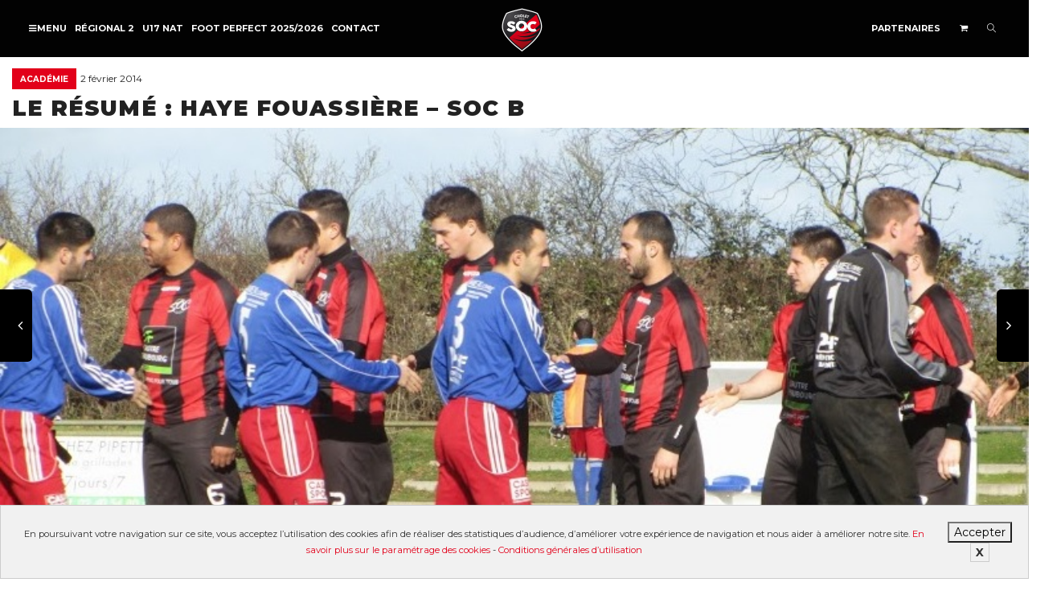

--- FILE ---
content_type: text/html; charset=UTF-8
request_url: https://www.socholet.fr/actualites/651-le-resume-haye-fouassiere-soc-b/
body_size: 16157
content:
<!DOCTYPE html> <!--[if lt IE 7]><html class="no-js lt-ie9 lt-ie8 lt-ie7" lang="fr-FR"><![endif]--> <!--[if IE 7]><html class="no-js lt-ie9 lt-ie8" lang="fr-FR"><![endif]--> <!--[if IE 8]><html class="no-js lt-ie9" lang="fr-FR"><![endif]--> <!--[if IE 9]><html class="no-js lt-ie10" lang="fr-FR"><![endif]--> <!--[if gt IE 9]><!--><html class="no-js" lang="fr-FR"> <!--<![endif]--><head><meta http-equiv="X-UA-Compatible" content="IE=9; IE=8; IE=7; IE=EDGE"/><meta charset="UTF-8"><meta name="viewport" content="width=device-width, initial-scale=1.0"><link rel="profile" href="http://gmpg.org/xfn/11"><link rel="pingback" href="https://www.socholet.fr/xmlrpc.php"><link rel="shortcut icon" href="https://www.socholet.fr/wp-content/uploads/2019/07/logo_soc_32.png"><link rel="apple-touch-icon-precomposed" href="https://www.socholet.fr/wp-content/uploads/2019/07/logo_soc_57.png"><link rel="apple-touch-icon-precomposed" sizes="72x72" href="https://www.socholet.fr/wp-content/uploads/2019/07/logo_soc_72.png"><link rel="apple-touch-icon-precomposed" sizes="114x114" href="https://www.socholet.fr/wp-content/uploads/2019/07/logo_soc_114.png"><link rel="apple-touch-icon-precomposed" sizes="144x144" href="https://www.socholet.fr/wp-content/uploads/2019/07/logo_soc_144.png"> <!--[if lt IE 9]> <script src="https://www.socholet.fr/wp-content/themes/kleo/assets/js/html5shiv.js"></script> <![endif]--> <!--[if IE 7]><link rel="stylesheet" href="https://www.socholet.fr/wp-content/themes/kleo/assets/css/fontello-ie7.css"> <![endif]--><link media="all" href="https://www.socholet.fr/wp-content/cache/autoptimize/css/autoptimize_8648ba52ae65d069bb4d045fc621e4ba.css" rel="stylesheet"><title>Le Résumé : Haye Fouassière - SOC B</title><meta name="dc.title" content="Le Résumé : Haye Fouassière - SOC B"><meta name="dc.description" content="Match nul (0-0) entre la Haye Fouassière et le SOC B qui laisse un sentiment de frustration de part et d’autre. Si Frédéric Lemasson regrette les actions manqué"><meta name="dc.relation" content="https://www.socholet.fr/actualites/651-le-resume-haye-fouassiere-soc-b/"><meta name="dc.source" content="https://www.socholet.fr/"><meta name="dc.language" content="fr_FR"><meta name="description" content="Match nul (0-0) entre la Haye Fouassière et le SOC B qui laisse un sentiment de frustration de part et d’autre. Si Frédéric Lemasson regrette les actions manqué"><meta name="robots" content="index, follow"><meta name="googlebot" content="index, follow, max-snippet:-1, max-image-preview:large, max-video-preview:-1"><meta name="bingbot" content="index, follow, max-snippet:-1, max-image-preview:large, max-video-preview:-1"><link rel="canonical" href="https://www.socholet.fr/actualites/651-le-resume-haye-fouassiere-soc-b/"><meta property="og:url" content="https://www.socholet.fr/actualites/651-le-resume-haye-fouassiere-soc-b/"><meta property="og:site_name" content="So Cholet"><meta property="og:locale" content="fr_FR"><meta property="og:type" content="article"><meta property="article:author" content="https://facebook.com/socholet"><meta property="article:publisher" content="https://facebook.com/socholet"><meta property="article:section" content="Académie"><meta property="og:title" content="Le Résumé : Haye Fouassière - SOC B"><meta property="og:description" content="Match nul (0-0) entre la Haye Fouassière et le SOC B qui laisse un sentiment de frustration de part et d’autre. Si Frédéric Lemasson regrette les actions manqué"><meta property="og:image" content="https://www.socholet.fr/wp-content/uploads/2014/02/le-resume-haye-fouassiere-soc-b_02022014225528.jpg"><meta property="og:image:secure_url" content="https://www.socholet.fr/wp-content/uploads/2014/02/le-resume-haye-fouassiere-soc-b_02022014225528.jpg"><meta property="og:image:width" content="800"><meta property="og:image:height" content="532"><meta property="fb:app_id" content="2352477391680659"><meta name="twitter:card" content="summary"><meta name="twitter:site" content="@SOCholet"><meta name="twitter:creator" content="@SOCholet"><meta name="twitter:title" content="Le Résumé : Haye Fouassière - SOC B"><meta name="twitter:description" content="Match nul (0-0) entre la Haye Fouassière et le SOC B qui laisse un sentiment de frustration de part et d’autre. Si Frédéric Lemasson regrette les actions manqué"><meta name="twitter:image" content="https://www.socholet.fr/wp-content/uploads/2014/02/le-resume-haye-fouassiere-soc-b_02022014225528.jpg"><link rel='dns-prefetch' href='//static.addtoany.com' /><link rel='dns-prefetch' href='//fonts.googleapis.com' /><link rel="alternate" type="application/rss+xml" title="So Cholet &raquo; Flux" href="https://www.socholet.fr/feed/" /><link rel="alternate" type="application/rss+xml" title="So Cholet &raquo; Flux des commentaires" href="https://www.socholet.fr/comments/feed/" /><link rel="alternate" type="application/rss+xml" title="So Cholet &raquo; Le Résumé : Haye Fouassière &#8211; SOC B Flux des commentaires" href="https://www.socholet.fr/actualites/651-le-resume-haye-fouassiere-soc-b/feed/" /><link rel="alternate" title="oEmbed (JSON)" type="application/json+oembed" href="https://www.socholet.fr/wp-json/oembed/1.0/embed?url=https%3A%2F%2Fwww.socholet.fr%2Factualites%2F651-le-resume-haye-fouassiere-soc-b%2F" /><link rel="alternate" title="oEmbed (XML)" type="text/xml+oembed" href="https://www.socholet.fr/wp-json/oembed/1.0/embed?url=https%3A%2F%2Fwww.socholet.fr%2Factualites%2F651-le-resume-haye-fouassiere-soc-b%2F&#038;format=xml" /><style id='wp-img-auto-sizes-contain-inline-css' type='text/css'>img:is([sizes=auto i],[sizes^="auto," i]){contain-intrinsic-size:3000px 1500px}
/*# sourceURL=wp-img-auto-sizes-contain-inline-css */</style><style id='wp-emoji-styles-inline-css' type='text/css'>img.wp-smiley, img.emoji {
		display: inline !important;
		border: none !important;
		box-shadow: none !important;
		height: 1em !important;
		width: 1em !important;
		margin: 0 0.07em !important;
		vertical-align: -0.1em !important;
		background: none !important;
		padding: 0 !important;
	}
/*# sourceURL=wp-emoji-styles-inline-css */</style><style id='global-styles-inline-css' type='text/css'>:root{--wp--preset--aspect-ratio--square: 1;--wp--preset--aspect-ratio--4-3: 4/3;--wp--preset--aspect-ratio--3-4: 3/4;--wp--preset--aspect-ratio--3-2: 3/2;--wp--preset--aspect-ratio--2-3: 2/3;--wp--preset--aspect-ratio--16-9: 16/9;--wp--preset--aspect-ratio--9-16: 9/16;--wp--preset--color--black: #000000;--wp--preset--color--cyan-bluish-gray: #abb8c3;--wp--preset--color--white: #ffffff;--wp--preset--color--pale-pink: #f78da7;--wp--preset--color--vivid-red: #cf2e2e;--wp--preset--color--luminous-vivid-orange: #ff6900;--wp--preset--color--luminous-vivid-amber: #fcb900;--wp--preset--color--light-green-cyan: #7bdcb5;--wp--preset--color--vivid-green-cyan: #00d084;--wp--preset--color--pale-cyan-blue: #8ed1fc;--wp--preset--color--vivid-cyan-blue: #0693e3;--wp--preset--color--vivid-purple: #9b51e0;--wp--preset--gradient--vivid-cyan-blue-to-vivid-purple: linear-gradient(135deg,rgb(6,147,227) 0%,rgb(155,81,224) 100%);--wp--preset--gradient--light-green-cyan-to-vivid-green-cyan: linear-gradient(135deg,rgb(122,220,180) 0%,rgb(0,208,130) 100%);--wp--preset--gradient--luminous-vivid-amber-to-luminous-vivid-orange: linear-gradient(135deg,rgb(252,185,0) 0%,rgb(255,105,0) 100%);--wp--preset--gradient--luminous-vivid-orange-to-vivid-red: linear-gradient(135deg,rgb(255,105,0) 0%,rgb(207,46,46) 100%);--wp--preset--gradient--very-light-gray-to-cyan-bluish-gray: linear-gradient(135deg,rgb(238,238,238) 0%,rgb(169,184,195) 100%);--wp--preset--gradient--cool-to-warm-spectrum: linear-gradient(135deg,rgb(74,234,220) 0%,rgb(151,120,209) 20%,rgb(207,42,186) 40%,rgb(238,44,130) 60%,rgb(251,105,98) 80%,rgb(254,248,76) 100%);--wp--preset--gradient--blush-light-purple: linear-gradient(135deg,rgb(255,206,236) 0%,rgb(152,150,240) 100%);--wp--preset--gradient--blush-bordeaux: linear-gradient(135deg,rgb(254,205,165) 0%,rgb(254,45,45) 50%,rgb(107,0,62) 100%);--wp--preset--gradient--luminous-dusk: linear-gradient(135deg,rgb(255,203,112) 0%,rgb(199,81,192) 50%,rgb(65,88,208) 100%);--wp--preset--gradient--pale-ocean: linear-gradient(135deg,rgb(255,245,203) 0%,rgb(182,227,212) 50%,rgb(51,167,181) 100%);--wp--preset--gradient--electric-grass: linear-gradient(135deg,rgb(202,248,128) 0%,rgb(113,206,126) 100%);--wp--preset--gradient--midnight: linear-gradient(135deg,rgb(2,3,129) 0%,rgb(40,116,252) 100%);--wp--preset--font-size--small: 13px;--wp--preset--font-size--medium: 20px;--wp--preset--font-size--large: 36px;--wp--preset--font-size--x-large: 42px;--wp--preset--spacing--20: 0.44rem;--wp--preset--spacing--30: 0.67rem;--wp--preset--spacing--40: 1rem;--wp--preset--spacing--50: 1.5rem;--wp--preset--spacing--60: 2.25rem;--wp--preset--spacing--70: 3.38rem;--wp--preset--spacing--80: 5.06rem;--wp--preset--shadow--natural: 6px 6px 9px rgba(0, 0, 0, 0.2);--wp--preset--shadow--deep: 12px 12px 50px rgba(0, 0, 0, 0.4);--wp--preset--shadow--sharp: 6px 6px 0px rgba(0, 0, 0, 0.2);--wp--preset--shadow--outlined: 6px 6px 0px -3px rgb(255, 255, 255), 6px 6px rgb(0, 0, 0);--wp--preset--shadow--crisp: 6px 6px 0px rgb(0, 0, 0);}:where(.is-layout-flex){gap: 0.5em;}:where(.is-layout-grid){gap: 0.5em;}body .is-layout-flex{display: flex;}.is-layout-flex{flex-wrap: wrap;align-items: center;}.is-layout-flex > :is(*, div){margin: 0;}body .is-layout-grid{display: grid;}.is-layout-grid > :is(*, div){margin: 0;}:where(.wp-block-columns.is-layout-flex){gap: 2em;}:where(.wp-block-columns.is-layout-grid){gap: 2em;}:where(.wp-block-post-template.is-layout-flex){gap: 1.25em;}:where(.wp-block-post-template.is-layout-grid){gap: 1.25em;}.has-black-color{color: var(--wp--preset--color--black) !important;}.has-cyan-bluish-gray-color{color: var(--wp--preset--color--cyan-bluish-gray) !important;}.has-white-color{color: var(--wp--preset--color--white) !important;}.has-pale-pink-color{color: var(--wp--preset--color--pale-pink) !important;}.has-vivid-red-color{color: var(--wp--preset--color--vivid-red) !important;}.has-luminous-vivid-orange-color{color: var(--wp--preset--color--luminous-vivid-orange) !important;}.has-luminous-vivid-amber-color{color: var(--wp--preset--color--luminous-vivid-amber) !important;}.has-light-green-cyan-color{color: var(--wp--preset--color--light-green-cyan) !important;}.has-vivid-green-cyan-color{color: var(--wp--preset--color--vivid-green-cyan) !important;}.has-pale-cyan-blue-color{color: var(--wp--preset--color--pale-cyan-blue) !important;}.has-vivid-cyan-blue-color{color: var(--wp--preset--color--vivid-cyan-blue) !important;}.has-vivid-purple-color{color: var(--wp--preset--color--vivid-purple) !important;}.has-black-background-color{background-color: var(--wp--preset--color--black) !important;}.has-cyan-bluish-gray-background-color{background-color: var(--wp--preset--color--cyan-bluish-gray) !important;}.has-white-background-color{background-color: var(--wp--preset--color--white) !important;}.has-pale-pink-background-color{background-color: var(--wp--preset--color--pale-pink) !important;}.has-vivid-red-background-color{background-color: var(--wp--preset--color--vivid-red) !important;}.has-luminous-vivid-orange-background-color{background-color: var(--wp--preset--color--luminous-vivid-orange) !important;}.has-luminous-vivid-amber-background-color{background-color: var(--wp--preset--color--luminous-vivid-amber) !important;}.has-light-green-cyan-background-color{background-color: var(--wp--preset--color--light-green-cyan) !important;}.has-vivid-green-cyan-background-color{background-color: var(--wp--preset--color--vivid-green-cyan) !important;}.has-pale-cyan-blue-background-color{background-color: var(--wp--preset--color--pale-cyan-blue) !important;}.has-vivid-cyan-blue-background-color{background-color: var(--wp--preset--color--vivid-cyan-blue) !important;}.has-vivid-purple-background-color{background-color: var(--wp--preset--color--vivid-purple) !important;}.has-black-border-color{border-color: var(--wp--preset--color--black) !important;}.has-cyan-bluish-gray-border-color{border-color: var(--wp--preset--color--cyan-bluish-gray) !important;}.has-white-border-color{border-color: var(--wp--preset--color--white) !important;}.has-pale-pink-border-color{border-color: var(--wp--preset--color--pale-pink) !important;}.has-vivid-red-border-color{border-color: var(--wp--preset--color--vivid-red) !important;}.has-luminous-vivid-orange-border-color{border-color: var(--wp--preset--color--luminous-vivid-orange) !important;}.has-luminous-vivid-amber-border-color{border-color: var(--wp--preset--color--luminous-vivid-amber) !important;}.has-light-green-cyan-border-color{border-color: var(--wp--preset--color--light-green-cyan) !important;}.has-vivid-green-cyan-border-color{border-color: var(--wp--preset--color--vivid-green-cyan) !important;}.has-pale-cyan-blue-border-color{border-color: var(--wp--preset--color--pale-cyan-blue) !important;}.has-vivid-cyan-blue-border-color{border-color: var(--wp--preset--color--vivid-cyan-blue) !important;}.has-vivid-purple-border-color{border-color: var(--wp--preset--color--vivid-purple) !important;}.has-vivid-cyan-blue-to-vivid-purple-gradient-background{background: var(--wp--preset--gradient--vivid-cyan-blue-to-vivid-purple) !important;}.has-light-green-cyan-to-vivid-green-cyan-gradient-background{background: var(--wp--preset--gradient--light-green-cyan-to-vivid-green-cyan) !important;}.has-luminous-vivid-amber-to-luminous-vivid-orange-gradient-background{background: var(--wp--preset--gradient--luminous-vivid-amber-to-luminous-vivid-orange) !important;}.has-luminous-vivid-orange-to-vivid-red-gradient-background{background: var(--wp--preset--gradient--luminous-vivid-orange-to-vivid-red) !important;}.has-very-light-gray-to-cyan-bluish-gray-gradient-background{background: var(--wp--preset--gradient--very-light-gray-to-cyan-bluish-gray) !important;}.has-cool-to-warm-spectrum-gradient-background{background: var(--wp--preset--gradient--cool-to-warm-spectrum) !important;}.has-blush-light-purple-gradient-background{background: var(--wp--preset--gradient--blush-light-purple) !important;}.has-blush-bordeaux-gradient-background{background: var(--wp--preset--gradient--blush-bordeaux) !important;}.has-luminous-dusk-gradient-background{background: var(--wp--preset--gradient--luminous-dusk) !important;}.has-pale-ocean-gradient-background{background: var(--wp--preset--gradient--pale-ocean) !important;}.has-electric-grass-gradient-background{background: var(--wp--preset--gradient--electric-grass) !important;}.has-midnight-gradient-background{background: var(--wp--preset--gradient--midnight) !important;}.has-small-font-size{font-size: var(--wp--preset--font-size--small) !important;}.has-medium-font-size{font-size: var(--wp--preset--font-size--medium) !important;}.has-large-font-size{font-size: var(--wp--preset--font-size--large) !important;}.has-x-large-font-size{font-size: var(--wp--preset--font-size--x-large) !important;}
/*# sourceURL=global-styles-inline-css */</style><style id='classic-theme-styles-inline-css' type='text/css'>/*! This file is auto-generated */
.wp-block-button__link{color:#fff;background-color:#32373c;border-radius:9999px;box-shadow:none;text-decoration:none;padding:calc(.667em + 2px) calc(1.333em + 2px);font-size:1.125em}.wp-block-file__button{background:#32373c;color:#fff;text-decoration:none}
/*# sourceURL=/wp-includes/css/classic-themes.min.css */</style><style id='events-manager-inline-css' type='text/css'>body .em { --font-family : inherit; --font-weight : inherit; --font-size : 1em; --line-height : inherit; }
/*# sourceURL=events-manager-inline-css */</style><style id='woocommerce-inline-inline-css' type='text/css'>.woocommerce form .form-row .required { visibility: visible; }
/*# sourceURL=woocommerce-inline-inline-css */</style><link rel='stylesheet' id='kleo-google-fonts-css' href='//fonts.googleapis.com/css?family=Montserrat%3A900%2C700%2C400&#038;ver=6.9' type='text/css' media='all' /><link rel='stylesheet' id='kleo-colors-css' href='https://www.socholet.fr/wp-content/cache/autoptimize/css/autoptimize_single_1e7afa7538c3ed8533dd7732c95073b4.css?ver=5.1.2.1747230057' type='text/css' media='all' /><link rel='stylesheet' id='font-style-css' href='https://fonts.googleapis.com/css?family=Yanone+Kaffeesatz&#038;text=0123456789&#038;ver=1' type='text/css' media='all' /> <script type="text/javascript" id="addtoany-core-js-before">window.a2a_config=window.a2a_config||{};a2a_config.callbacks=[];a2a_config.overlays=[];a2a_config.templates={};a2a_localize = {
	Share: "Partager",
	Save: "Enregistrer",
	Subscribe: "S'abonner",
	Email: "E-mail",
	Bookmark: "Signet",
	ShowAll: "Montrer tout",
	ShowLess: "Montrer moins",
	FindServices: "Trouver des service(s)",
	FindAnyServiceToAddTo: "Trouver instantan&eacute;ment des services &agrave; ajouter &agrave;",
	PoweredBy: "Propuls&eacute; par",
	ShareViaEmail: "Partager par e-mail",
	SubscribeViaEmail: "S’abonner par e-mail",
	BookmarkInYourBrowser: "Ajouter un signet dans votre navigateur",
	BookmarkInstructions: "Appuyez sur Ctrl+D ou \u2318+D pour mettre cette page en signet",
	AddToYourFavorites: "Ajouter &agrave; vos favoris",
	SendFromWebOrProgram: "Envoyer depuis n’importe quelle adresse e-mail ou logiciel e-mail",
	EmailProgram: "Programme d’e-mail",
	More: "Plus&#8230;",
	ThanksForSharing: "Merci de partager !",
	ThanksForFollowing: "Merci de nous suivre !"
};

a2a_config.icon_color="transparent,#ffffff";

//# sourceURL=addtoany-core-js-before</script> <script type="text/javascript" async src="https://static.addtoany.com/menu/page.js" id="addtoany-core-js"></script> <script type="text/javascript" src="https://www.socholet.fr/wp-includes/js/jquery/jquery.min.js?ver=3.7.1" id="jquery-core-js"></script> <script type="text/javascript" id="jquery-ui-datepicker-js-after">jQuery(function(jQuery){jQuery.datepicker.setDefaults({"closeText":"Fermer","currentText":"Aujourd\u2019hui","monthNames":["janvier","f\u00e9vrier","mars","avril","mai","juin","juillet","ao\u00fbt","septembre","octobre","novembre","d\u00e9cembre"],"monthNamesShort":["Jan","F\u00e9v","Mar","Avr","Mai","Juin","Juil","Ao\u00fbt","Sep","Oct","Nov","D\u00e9c"],"nextText":"Suivant","prevText":"Pr\u00e9c\u00e9dent","dayNames":["dimanche","lundi","mardi","mercredi","jeudi","vendredi","samedi"],"dayNamesShort":["dim","lun","mar","mer","jeu","ven","sam"],"dayNamesMin":["D","L","M","M","J","V","S"],"dateFormat":"d MM yy","firstDay":1,"isRTL":false});});
//# sourceURL=jquery-ui-datepicker-js-after</script> <script type="text/javascript" id="events-manager-js-extra">var EM = {"ajaxurl":"https://www.socholet.fr/wp-admin/admin-ajax.php","locationajaxurl":"https://www.socholet.fr/wp-admin/admin-ajax.php?action=locations_search","firstDay":"1","locale":"fr","dateFormat":"yy-mm-dd","ui_css":"https://www.socholet.fr/wp-content/plugins/events-manager/includes/css/jquery-ui/build.min.css","show24hours":"1","is_ssl":"1","autocomplete_limit":"10","calendar":{"breakpoints":{"small":560,"medium":908,"large":false}},"datepicker":{"format":"d/m/Y","locale":"fr"},"search":{"breakpoints":{"small":650,"medium":850,"full":false}},"google_maps_api":"AIzaSyCG_wrSsQMfy0ImHVn-jgB0Q4rO2gt4zYs","txt_search":"Recherche","txt_searching":"Recherche en cours...","txt_loading":"Chargement en cours..."};
//# sourceURL=events-manager-js-extra</script> <script type="text/javascript" id="wc-add-to-cart-js-extra">var wc_add_to_cart_params = {"ajax_url":"/wp-admin/admin-ajax.php","wc_ajax_url":"/?wc-ajax=%%endpoint%%","i18n_view_cart":"Voir le panier","cart_url":"https://www.socholet.fr/panier/","is_cart":"","cart_redirect_after_add":"no"};
//# sourceURL=wc-add-to-cart-js-extra</script> <link rel="https://api.w.org/" href="https://www.socholet.fr/wp-json/" /><link rel="alternate" title="JSON" type="application/json" href="https://www.socholet.fr/wp-json/wp/v2/posts/16985" /><link rel="EditURI" type="application/rsd+xml" title="RSD" href="https://www.socholet.fr/xmlrpc.php?rsd" /><meta name="generator" content="WordPress 6.9" /><link rel='shortlink' href='https://www.socholet.fr/?p=16985' />  <script async="" type='text/javascript' src='https://maps.googleapis.com/maps/api/js?key=AIzaSyCG_wrSsQMfy0ImHVn-jgB0Q4rO2gt4zYs&language=fr'></script>  <script>!function(f,b,e,v,n,t,s)
	{if(f.fbq)return;n=f.fbq=function(){n.callMethod?
	n.callMethod.apply(n,arguments):n.queue.push(arguments)};
	if(!f._fbq)f._fbq=n;n.push=n;n.loaded=!0;n.version='2.0';
	n.queue=[];t=b.createElement(e);t.async=!0;
	t.src=v;s=b.getElementsByTagName(e)[0];
	s.parentNode.insertBefore(t,s)}(window, document,'script',
	'https://connect.facebook.net/en_US/fbevents.js');
	fbq('init', '417121852513597');
	fbq('track', 'PageView');</script> <noscript><img height="1" width="1" style="display:none"
 src="https://www.facebook.com/tr?id=417121852513597&ev=PageView&noscript=1"
 /></noscript><meta name="mobile-web-app-capable" content="yes"> <script type="text/javascript">/*
		 prevent dom flickering for elements hidden with js
		 */
        "use strict";

        document.documentElement.className += ' js-active ';
        document.documentElement.className += 'ontouchstart' in document.documentElement ? ' kleo-mobile ' : ' kleo-desktop ';

        var prefix = ['-webkit-', '-o-', '-moz-', '-ms-', ""];
        for (var i in prefix) {
            if (prefix[i] + 'transform' in document.documentElement.style) document.documentElement.className += " kleo-transform ";
            break;
        }</script> <noscript><style>.woocommerce-product-gallery{ opacity: 1 !important; }</style></noscript><meta name="generator" content="Powered by WPBakery Page Builder - drag and drop page builder for WordPress."/><div data-nosnippet class="seopress-user-consent seopress-user-message seopress-user-consent-hide"><p>En poursuivant votre navigation sur ce site, vous acceptez l’utilisation des cookies afin de réaliser des statistiques d’audience, d’améliorer votre expérience de navigation et nous aider à améliorer notre site. <a href="https://www.cnil.fr/fr/cookies-les-outils-pour-les-maitriser" target="_blank">En savoir plus sur le paramétrage des cookies</a> - <a href="/cgu/">Conditions générales d’utilisation</a><br></p><p> <button id="seopress-user-consent-accept" type="button">Accepter</button> <button type="button" id="seopress-user-consent-close">X</button></p></div><div class="seopress-user-consent-backdrop seopress-user-consent-hide"></div><style>.seopress-user-consent {left: 50%;position: fixed;z-index: 8000;padding: 20px;display: inline-flex;justify-content: center;border: 1px solid #CCC;max-width:100%;width:100%;bottom:0;transform: translate(-50%, 0);text-align:center;background:#F1F1F1;}@media (max-width: 782px) {.seopress-user-consent {display: block;}}.seopress-user-consent.seopress-user-message p:first-child {margin-right:20px}.seopress-user-consent p {margin: 0;font-size: 0.8em;align-self: center;}.seopress-user-consent button {vertical-align: middle;margin: 0;font-size: 14px;}.seopress-user-consent button:hover{}#seopress-user-consent-close{margin: 0;position: relative;font-weight: bold;border: 1px solid #ccc;background:none;color:inherit;}#seopress-user-consent-close:hover{cursor:pointer;background:#222;color:#fff;}.seopress-user-consent-hide{display:none;}.seopress-edit-choice{
        background: none;
        justify-content: start;
        z-index: 7500;
        border: none;
        width: inherit;
        transform: none;
        left: inherit;
        bottom: 0;
        top: inherit;
    }</style><meta name="generator" content="Powered by Slider Revolution 6.5.11 - responsive, Mobile-Friendly Slider Plugin for WordPress with comfortable drag and drop interface." /><style>.widget_tag_cloud a { font-size: small !important; }</style><noscript><style>.wpb_animate_when_almost_visible { opacity: 1; }</style></noscript><style id='rs-plugin-settings-inline-css' type='text/css'>#rs-demo-id {}
/*# sourceURL=rs-plugin-settings-inline-css */</style></head><body class="wp-singular post-template-default single single-post postid-16985 single-format-standard wp-embed-responsive wp-theme-kleo wp-child-theme-socholet theme-kleo woocommerce-no-js offcanvas-left offcanvas-type-default navbar-full-width wpb-js-composer js-comp-ver-6.7.0 vc_responsive page-boxed-bg"><div class="kleo-page page-boxed"><div id="header" class="header-color"><div class="navbar" role="navigation"><div class="kleo-main-header header-split"><div class="container"><div class="navbar-header"><div class="kleo-mobile-switch"> <button type="button" class="navbar-toggle open-sidebar"> <span class="sr-only">Activer/désactiver navigation</span> <span class="icon-bar"></span> <span class="icon-bar"></span> <span class="icon-bar"></span> </button></div><div class="kleo-mobile-icons"> <a class="cart-contents mheader" href="https://www.socholet.fr/panier/" title="Voir le panier"><span class="cart-items"><i class="icon icon-basket-full-alt"></i> </span></a></div> <strong class="logo"> <a href="https://www.socholet.fr"> <img id="logo_img" title="So Cholet" src="https://www.socholet.fr/wp-content/uploads/2019/08/logo_socholet_header.png"
 alt="So Cholet"> </a> </strong></div><div class="primary-menu collapse navbar-collapse nav-collapse nav-f8fe35f1"><ul id="menu-menu_principal" class="nav navbar-nav"><li id="menu-item-60063" class="menu-item menu-item-type-custom menu-item-object-custom menu-item-60063"><a href="#"><span class="open-sidebar"><i class="icon-menu"></i></span></a></li><li id="menu-item-92888" class="menu-item menu-item-type-post_type menu-item-object-equipes menu-item-92888"><a title="Régional 2" href="https://www.socholet.fr/equipes/regional2/">Régional 2</a></li><li id="menu-item-85277" class="menu-item menu-item-type-post_type menu-item-object-equipes menu-item-85277"><a title="U17 NAT" href="https://www.socholet.fr/equipes/u17/calendrier-et-resultats/">U17 NAT</a></li><li id="menu-item-85215" class="menu-item menu-item-type-post_type menu-item-object-page menu-item-85215"><a title="FOOT PERFECT 2025/2026" href="https://www.socholet.fr/foot-perfect-2024/">FOOT PERFECT 2025/2026</a></li><li id="menu-item-60061" class="menu-item menu-item-type-post_type menu-item-object-page menu-item-60061"><a title="Contact" href="https://www.socholet.fr/contact/">Contact</a></li></ul></div><div class="secondary-menu collapse navbar-collapse nav-collapse"><ul id="menu-secondary" class="nav navbar-nav"><li id="menu-item-60124" class="menu-item menu-item-type-post_type menu-item-object-page menu-item-60124"><a title="Partenaires" href="https://www.socholet.fr/partenaires/">Partenaires</a></li><li class="menu-item kleo-toggle-menu shop-drop"><a class="cart-contents js-activated" href="https://www.socholet.fr/panier/" title="Voir le panier"><span class="cart-items"><i class="icon icon-basket-full-alt"></i> </span> <span class="caret"></span></a><ul class="kleo-toggle-submenu"><li><div class="kleo-minicart"><div class="minicart-header">Votre panier est vide.</div><div class="minicart-buttons"><a class="btn btn-default kleo-go-shop" href="https://www.socholet.fr/boutique/"><span class="text">Aller à la boutique</span></a></div></div></li></ul></li><li id="nav-menu-item-search" class="menu-item kleo-search-nav"> <a class="search-trigger" href="#"><i class="icon icon-search"></i></a><div class="kleo-search-wrap searchHidden" id="ajax_search_container"><form class="form-inline" id="ajax_searchform" action="https://www.socholet.fr/"
 data-context=""> <input type="hidden" name="post_type[]" value=""> <input name="s" class="ajax_s form-control" autocomplete="off"
 type="text"
 value="" placeholder="Commencez à taper pour rechercher..."
 required> <span class="kleo-ajax-search-loading"><i class="icon-spin6 animate-spin"></i></span></form><div class="kleo_ajax_results"></div></div></li></ul></div></div></div></div></div><div id="main"><section class="container-wrap main-title actus-title border-bottom breadcrumbs-container"><div class="container"><div class="article-meta"> <span class="post-meta"> <small class="meta-category"><a href="https://www.socholet.fr/categorie/academie/" rel="category tag">Académie</a></small> <span class="date-meta">2 février 2014</span> </span></div><h1 class="page-title">Le Résumé : Haye Fouassière &#8211; SOC B</h1></div></section><section class="container-wrap main-color"><div class="article-media"><div class="container"> <img width="800" height="532" src="https://www.socholet.fr/wp-content/uploads/2014/02/le-resume-haye-fouassiere-soc-b_02022014225528.jpg" class="attachment-full size-full wp-post-image" alt="" decoding="async" srcset="https://www.socholet.fr/wp-content/uploads/2014/02/le-resume-haye-fouassiere-soc-b_02022014225528.jpg 800w, https://www.socholet.fr/wp-content/uploads/2014/02/le-resume-haye-fouassiere-soc-b_02022014225528-600x399.jpg 600w, https://www.socholet.fr/wp-content/uploads/2014/02/le-resume-haye-fouassiere-soc-b_02022014225528-300x200.jpg 300w, https://www.socholet.fr/wp-content/uploads/2014/02/le-resume-haye-fouassiere-soc-b_02022014225528-768x511.jpg 768w, https://www.socholet.fr/wp-content/uploads/2014/02/le-resume-haye-fouassiere-soc-b_02022014225528-672x447.jpg 672w, https://www.socholet.fr/wp-content/uploads/2014/02/le-resume-haye-fouassiere-soc-b_02022014225528-480x319.jpg 480w" sizes="(max-width: 800px) 100vw, 800px" /></div></div><div id="main-container" class="main-actus container"><div class="row"><div class="template-page col-sm-12 tpl-no with-meta inline-meta with-meta inline-meta"><div class="wrap-content"><article id="post-16985" class="clearfix post-16985 post type-post status-publish format-standard has-post-thumbnail hentry category-academie"><div class="article-content"><p>Match nul (0-0) entre la Haye Fouassière et le SOC B qui laisse un sentiment de frustration de part et d’autre.</p><p>. Si Frédéric Lemasson regrette les actions manquées de ces hommes notamment en fin de partie, Richard Bouillard concède qu’il aurait fallu concrétiser le travail surtout en supériorité numérique.</p><p>Les hayonnais sont les premiers à se mettre en évidence suite à un bon mouvement offensif, la reprise d’Eric Thibaudeau termine sa course au-dessus (5’). Steven Simon ouvre la marque mais son but est refusé pour hors-jeu (20’). Les deux équipes proposent du jeu et entretiennent le rythme, mais la possession de la balle est à mettre à l’actif des locaux. Le coup franc de Michael Brochard est bien repoussé par le portier du SOC, Frédéric Tanguy (29’). Le match se durci en fin de période, et juste avant la pause, La Haye Fouassière est réduite à 10 après l&rsquo;expulsion de Pierre Gibert consécutif à un mauvais geste d&rsquo;humeur (43’).</p><p>Mais en infériorité numérique, les locaux vont tenir le coup en seconde période malgré plusieurs opportunités choletaises. Les ‘rouges et noirs’ envahissent le camp hayonnais dès le retour des vestiaires sans trouver la faille, butant de façon récurrente sur une défense bien en place, qui n&rsquo;a jamais rien lâchée pour repousser toutes les situations chaudes, à l&rsquo;image de ce retour en catastrophe mais décisif de Clément Gégat (53’). En fin de match, bien lancé par Francois Denis, Eric Thibaudeau a la victoire au bout du pied mais perdait son duel avec Fred Tanguy, tout comme Samy Toulagui dans les arrêts de jeu, en position trop excentrée.</p><p>Richard Bouillard (Coach Cholet) : ‘Résultat frustrant faute d&rsquo;avoir su concrétisé nos occasions et affirmé une présence plus décisive devant le but adverse. Malgré une supériorité numérique et deux opportunités seulement concédées à l&rsquo;adversaire, nous devons provoquer avec plus de détermination et d&rsquo;engagement la réussite qui nous fuit depuis deux matches, surtout quand l&rsquo;arbitre refuse de siffler les penalties évidents qui pourraient nous permettre d&rsquo;ouvrir le score …’</p><p>Frédéric Lemasson (Coach La Haye Fouassière) : ‘J’aurai bien voulu voir ce qu’aurai donné ce match à 11 contre 11 ? Mais bon, on n’a pas pris de but contre le premier’.</p><p><img decoding="async"   src="/wp-content/uploads/2014/02/c7cdd04e429f3f3f2ef9732950464b1a.jpg" alt=""></p><p>Pas de vainqueur entre La Haie Fouassière et le SOC B.</p><p> Crédit photos : Alexis Paré/ASAG</p><div class="addtoany_share_save_container addtoany_content addtoany_content_bottom"><div class="a2a_kit a2a_kit_size_32 addtoany_list" data-a2a-url="https://www.socholet.fr/actualites/651-le-resume-haye-fouassiere-soc-b/" data-a2a-title="Le Résumé : Haye Fouassière – SOC B"><a class="a2a_button_facebook" href="https://www.addtoany.com/add_to/facebook?linkurl=https%3A%2F%2Fwww.socholet.fr%2Factualites%2F651-le-resume-haye-fouassiere-soc-b%2F&amp;linkname=Le%20R%C3%A9sum%C3%A9%20%3A%20Haye%20Fouassi%C3%A8re%20%E2%80%93%20SOC%20B" title="Facebook" rel="nofollow noopener" target="_blank"></a><a class="a2a_button_twitter" href="https://www.addtoany.com/add_to/twitter?linkurl=https%3A%2F%2Fwww.socholet.fr%2Factualites%2F651-le-resume-haye-fouassiere-soc-b%2F&amp;linkname=Le%20R%C3%A9sum%C3%A9%20%3A%20Haye%20Fouassi%C3%A8re%20%E2%80%93%20SOC%20B" title="Twitter" rel="nofollow noopener" target="_blank"></a><a class="a2a_button_pinterest" href="https://www.addtoany.com/add_to/pinterest?linkurl=https%3A%2F%2Fwww.socholet.fr%2Factualites%2F651-le-resume-haye-fouassiere-soc-b%2F&amp;linkname=Le%20R%C3%A9sum%C3%A9%20%3A%20Haye%20Fouassi%C3%A8re%20%E2%80%93%20SOC%20B" title="Pinterest" rel="nofollow noopener" target="_blank"></a><a class="a2a_button_whatsapp" href="https://www.addtoany.com/add_to/whatsapp?linkurl=https%3A%2F%2Fwww.socholet.fr%2Factualites%2F651-le-resume-haye-fouassiere-soc-b%2F&amp;linkname=Le%20R%C3%A9sum%C3%A9%20%3A%20Haye%20Fouassi%C3%A8re%20%E2%80%93%20SOC%20B" title="WhatsApp" rel="nofollow noopener" target="_blank"></a></div></div></div></article><nav class="pagination-sticky member-navigation" role="navigation"> <a href="https://www.socholet.fr/actualites/650-le-resume-soc-c-fiefgeste/" rel="prev"><span id="older-nav"><span class="outter-title"><span class="entry-title">Le Résumé : SOC C - Fief/Gesté</span></span></span></a><a href="https://www.socholet.fr/actualites/652-le-resume-soc-verchers-b/" rel="next"><span id="newer-nav"><span class="outter-title"><span class="entry-title">Le Résumé : SOC - Verchers B</span></a></nav></div></div></div></div></section><section class="related-wrap"><div class="kleo-carousel-container dot-carousel"><h4>Articles liés</h4><div class="kleo-carousel-items kleo-carousel-post" data-min-items="1" data-max-items="6"><ul class="kleo-carousel"><li id="post-96768" class="post-item col-sm-4 post-96768 post type-post status-publish format-standard has-post-thumbnail hentry category-academie category-ecole-de-foot category-feminines category-club tag-a-la-une"><article><div class="post-image"><a href="https://www.socholet.fr/actualites/le-resume-de-nos-rouges-et-noirs-44/" class="element-wrap"><img src="https://www.socholet.fr/wp-content/uploads/2026/01/42c571c3-1d47-4c3d-9ef1-85f23e925822-scaled-480x270.jpg" alt="LE RÉSUMÉ DE NOS ROUGES ET NOIRS !"></a></div><div class="entry-content"> <span class="post-meta carousel-meta"> <small class="meta-category"><a href="https://www.socholet.fr/categorie/academie/" rel="category tag">Académie</a>, <a href="https://www.socholet.fr/categorie/ecole-de-foot/" rel="category tag">École de foot</a>, <a href="https://www.socholet.fr/categorie/feminines/" rel="category tag">Féminines</a>, <a href="https://www.socholet.fr/categorie/club/" rel="category tag">Le Club</a></small> </span><h5 class="post-title entry-title"><a href="https://www.socholet.fr/actualites/le-resume-de-nos-rouges-et-noirs-44/">LE RÉSUMÉ DE NOS ROUGES ET NOIRS !</a></h5><p>20 janvier 2026</p></div></article></li><li id="post-96619" class="post-item col-sm-4 post-96619 post type-post status-publish format-standard has-post-thumbnail hentry category-academie category-ecole-de-foot category-feminines category-club tag-a-la-une"><article><div class="post-image"><a href="https://www.socholet.fr/actualites/le-resume-de-nos-rouges-et-noirs-43/" class="element-wrap"><img src="https://www.socholet.fr/wp-content/uploads/2026/01/e1befac3-cec8-4d7c-aeaa-24b0bc3ff1b6-1-480x270.jpg" alt="LE RÉSUMÉ DE NOS ROUGES ET NOIRS !"></a></div><div class="entry-content"> <span class="post-meta carousel-meta"> <small class="meta-category"><a href="https://www.socholet.fr/categorie/academie/" rel="category tag">Académie</a>, <a href="https://www.socholet.fr/categorie/ecole-de-foot/" rel="category tag">École de foot</a>, <a href="https://www.socholet.fr/categorie/feminines/" rel="category tag">Féminines</a>, <a href="https://www.socholet.fr/categorie/club/" rel="category tag">Le Club</a></small> </span><h5 class="post-title entry-title"><a href="https://www.socholet.fr/actualites/le-resume-de-nos-rouges-et-noirs-43/">LE RÉSUMÉ DE NOS ROUGES ET NOIRS !</a></h5><p>13 janvier 2026</p></div></article></li><li id="post-95638" class="post-item col-sm-4 post-95638 post type-post status-publish format-standard has-post-thumbnail hentry category-academie category-ecole-de-foot category-feminines category-club tag-a-la-une"><article><div class="post-image"><a href="https://www.socholet.fr/actualites/le-resume-de-nos-rouges-et-noirs-42/" class="element-wrap"><img src="https://www.socholet.fr/wp-content/uploads/2025/12/1d4a9418-scaled-480x270.jpg" alt="LE RÉSUMÉ DE NOS ROUGES ET NOIRS !"></a></div><div class="entry-content"> <span class="post-meta carousel-meta"> <small class="meta-category"><a href="https://www.socholet.fr/categorie/academie/" rel="category tag">Académie</a>, <a href="https://www.socholet.fr/categorie/ecole-de-foot/" rel="category tag">École de foot</a>, <a href="https://www.socholet.fr/categorie/feminines/" rel="category tag">Féminines</a>, <a href="https://www.socholet.fr/categorie/club/" rel="category tag">Le Club</a></small> </span><h5 class="post-title entry-title"><a href="https://www.socholet.fr/actualites/le-resume-de-nos-rouges-et-noirs-42/">LE RÉSUMÉ DE NOS ROUGES ET NOIRS !</a></h5><p>16 décembre 2025</p></div></article></li><li id="post-95578" class="post-item col-sm-4 post-95578 post type-post status-publish format-standard has-post-thumbnail hentry category-academie category-ecole-de-foot category-feminines category-club tag-a-la-une"><article><div class="post-image"><a href="https://www.socholet.fr/actualites/le-resume-de-nos-rouges-et-noirs-41/" class="element-wrap"><img src="https://www.socholet.fr/wp-content/uploads/2025/12/photo-2025-12-08-11-28-45-480x270.jpg" alt="LE RÉSUMÉ DE NOS ROUGES ET NOIRS !"></a></div><div class="entry-content"> <span class="post-meta carousel-meta"> <small class="meta-category"><a href="https://www.socholet.fr/categorie/academie/" rel="category tag">Académie</a>, <a href="https://www.socholet.fr/categorie/ecole-de-foot/" rel="category tag">École de foot</a>, <a href="https://www.socholet.fr/categorie/feminines/" rel="category tag">Féminines</a>, <a href="https://www.socholet.fr/categorie/club/" rel="category tag">Le Club</a></small> </span><h5 class="post-title entry-title"><a href="https://www.socholet.fr/actualites/le-resume-de-nos-rouges-et-noirs-41/">LE RÉSUMÉ DE NOS ROUGES ET NOIRS !</a></h5><p>9 décembre 2025</p></div></article></li><li id="post-95484" class="post-item col-sm-4 post-95484 post type-post status-publish format-standard has-post-thumbnail hentry category-academie category-ecole-de-foot category-feminines category-club tag-a-la-une"><article><div class="post-image"><a href="https://www.socholet.fr/actualites/le-resume-de-nos-rouges-et-noirs-40/" class="element-wrap"><img src="https://www.socholet.fr/wp-content/uploads/2025/12/photo-2025-12-01-11-36-45-480x270.jpg" alt="LE RÉSUMÉ DE NOS ROUGES ET NOIRS !"></a></div><div class="entry-content"> <span class="post-meta carousel-meta"> <small class="meta-category"><a href="https://www.socholet.fr/categorie/academie/" rel="category tag">Académie</a>, <a href="https://www.socholet.fr/categorie/ecole-de-foot/" rel="category tag">École de foot</a>, <a href="https://www.socholet.fr/categorie/feminines/" rel="category tag">Féminines</a>, <a href="https://www.socholet.fr/categorie/club/" rel="category tag">Le Club</a></small> </span><h5 class="post-title entry-title"><a href="https://www.socholet.fr/actualites/le-resume-de-nos-rouges-et-noirs-40/">LE RÉSUMÉ DE NOS ROUGES ET NOIRS !</a></h5><p>2 décembre 2025</p></div></article></li><li id="post-95455" class="post-item col-sm-4 post-95455 post type-post status-publish format-standard has-post-thumbnail hentry category-academie category-feminines category-club tag-a-la-une"><article><div class="post-image"><a href="https://www.socholet.fr/actualites/le-resume-de-nos-rouges-et-noirs-39/" class="element-wrap"><img src="https://www.socholet.fr/wp-content/uploads/2025/11/img_1039-scaled-480x270.jpeg" alt="LE RÉSUMÉ DE NOS ROUGES ET NOIRS !"></a></div><div class="entry-content"> <span class="post-meta carousel-meta"> <small class="meta-category"><a href="https://www.socholet.fr/categorie/academie/" rel="category tag">Académie</a>, <a href="https://www.socholet.fr/categorie/feminines/" rel="category tag">Féminines</a>, <a href="https://www.socholet.fr/categorie/club/" rel="category tag">Le Club</a></small> </span><h5 class="post-title entry-title"><a href="https://www.socholet.fr/actualites/le-resume-de-nos-rouges-et-noirs-39/">LE RÉSUMÉ DE NOS ROUGES ET NOIRS !</a></h5><p>25 novembre 2025</p></div></article></li></ul></div><div class="carousel-arrow"> <a class="carousel-prev" href="#"><i class="icon-angle-left"></i></a> <a class="carousel-next" href="#"><i class="icon-angle-right"></i></a></div><div class="kleo-carousel-post-pager carousel-pager"></div></div></section></div> <a class="kleo-go-top" href="#"><i class="icon-up-open-big"></i></a><div id="socket" class="socket-color"><section class="container-wrap blocs-footer main-color vertical-col"
 style="padding-top: 20px; padding-bottom: 40px;"><div class="section-container container"><div class="row"><div class="col-sm-4"><div class="vc_icon_element vc_icon_element-outer vc_icon_element-align-center vc_icon_element-have-style"> <img src="https://www.socholet.fr/wp-content/uploads/2019/10/news.png"></div><div class="magic-container bg-blanc bg-shadow"><div class="magic-inner sq-full-width"><div class="kleo_text_column wpb_text_column wpb_content_element "><div class="wpb_wrapper"><h4>Newsletter</h4> Inscrivez-vous à notre Newsletter pour ne rien manquer des dernières
 actualités de votre club de cœur<div class="wpcf7 no-js" id="wpcf7-f60850-o1" lang="fr-FR" dir="ltr"><div class="screen-reader-response"><p role="status" aria-live="polite" aria-atomic="true"></p><ul></ul></div><form action="/actualites/651-le-resume-haye-fouassiere-soc-b/#wpcf7-f60850-o1" method="post" class="wpcf7-form init" aria-label="Formulaire de contact" novalidate="novalidate" data-status="init"><div style="display: none;"> <input type="hidden" name="_wpcf7" value="60850" /> <input type="hidden" name="_wpcf7_version" value="5.7.5.1" /> <input type="hidden" name="_wpcf7_locale" value="fr_FR" /> <input type="hidden" name="_wpcf7_unit_tag" value="wpcf7-f60850-o1" /> <input type="hidden" name="_wpcf7_container_post" value="0" /> <input type="hidden" name="_wpcf7_posted_data_hash" value="" /> <input type="hidden" name="_wpcf7_recaptcha_response" value="" /></div><p><span class="wpcf7-form-control-wrap" data-name="email"><input size="40" class="wpcf7-form-control wpcf7-text wpcf7-email wpcf7-validates-as-required wpcf7-validates-as-email" aria-required="true" aria-invalid="false" placeholder="Email*" value="" type="email" name="email" /></span></p><p><input class="wpcf7-form-control has-spinner wpcf7-submit" type="submit" value="Inscription" /></p><div class="wpcf7-response-output" aria-hidden="true"></div></form></div></div></div></div></div></div><div class="col-sm-4"><div class="vc_icon_element vc_icon_element-outer vc_icon_element-align-center vc_icon_element-have-style"> <img src="https://www.socholet.fr/wp-content/uploads/2019/10/pouce.png"></div><div class="magic-container bg-blanc bg-shadow"><div class="magic-inner sq-full-width"><div class="kleo_text_column wpb_text_column wpb_content_element "><div class="wpb_wrapper"><h4>Réseaux Sociaux</h4> Suivez-nous sur nos différents Réseaux Sociaux pour découvrir les
 coulisses
 du club</div></div><div class="vc_separator wpb_content_element vc_separator_align_center vc_sep_width_100 vc_sep_pos_align_center vc_separator_no_text"> <span class="vc_sep_holder vc_sep_holder_l"><span
 style="border-color:#e2001a;" class="vc_sep_line"></span></span></div><ul class="kleo-social-icons"><li><a href="https://www.facebook.com/pages/SO-Cholet/1448534478796132"
 target="_blank" rel="noopener"><i class="icon-facebook"></i> </a><div class="ts-text">Facebook</div> &nbsp;</li><li><a href="https://www.instagram.com/so_cholet/" target="_blank"
 rel="noopener"><i class="icon-instagramm"></i> </a><div class="ts-text">Instagram</div> &nbsp;</li><li><a href="https://www.twitter.com/socholet" target="_blank"
 rel="noopener"><i class="icon-twitter"></i> </a><div class="ts-text">Twitter</div> &nbsp;</li><li><a href="https://www.youtube.com/user/socholet" target="_blank"
 rel="noopener"><i class="icon-youtube"></i> </a><div class="ts-text">Youtube</div> &nbsp;</li><li><a href="https://www.linkedin.com/company/socholet" target="_blank"
 rel="noopener"><i class="icon-linkedin"></i> </a><div class="ts-text">Linkedin</div> &nbsp;</li></ul></div></div></div><div class="col-sm-4"><div class="vc_icon_element vc_icon_element-outer vc_icon_element-align-center vc_icon_element-have-style"> <img src="https://www.socholet.fr/wp-content/uploads/2019/10/mail.png"></div><div class="magic-container bg-blanc bg-shadow"><div class="magic-inner sq-full-width"><div class="kleo_text_column wpb_text_column wpb_content_element "><div class="wpb_wrapper"><h4>Contact</h4> Contactez-nous pour tous renseignements complémentaires sur le SO Cholet</div></div><div
 class="vc_separator wpb_content_element vc_separator_align_center vc_sep_width_100 vc_sep_pos_align_center vc_separator_no_text"> <span class="vc_sep_holder vc_sep_holder_l"><span
 style="border-color:#e2001a;" class="vc_sep_line"></span></span></div><div class="vc_btn3-container vc_btn3-right"><a
 class="vc_general vc_btn3 vc_btn3-size-md vc_btn3-shape-square vc_btn3-style-flat vc_btn3-color-danger"
 style="margin-top: 10px;" title="" href="/contact/">Contact</a></div></div></div></div></div></div></section><div class="partenaires-footer"><h5>Partenaires Majeurs</h5><div class="liste-partenaires majeur"><a class="partenaire-all" href="https://www.technitoit.com/" target="_blank"><img src="https://www.socholet.fr/wp-content/uploads/2020/08/technitoit_blanc.png" /></a><a class="partenaire-all" href="https://www.europe-energie.com/" target="_blank"><img src="https://www.socholet.fr/wp-content/uploads/2020/08/europe_energie_blanc.png" /></a><a class="partenaire-all" href="https://www.adidas.fr/football" target="_blank"><img src="https://www.socholet.fr/wp-content/uploads/2020/08/performance_logo_bwr40white.png" /></a><a class="partenaire-all"><img src="https://www.socholet.fr/wp-content/uploads/2020/08/bentouch_digital_blanc.png" /></a><a class="partenaire-all" href="http://www.geo-conseils.fr/" target="_blank"><img src="https://www.socholet.fr/wp-content/uploads/2020/08/geo_conseils_blanc.png" /></a><a class="partenaire-all" href="https://www.cholet.fr/" target="_blank"><img src="https://www.socholet.fr/wp-content/uploads/2020/08/aglomeration-choletaise-blanc.png" /></a><a class="partenaire-all" href="https://www.paysdelaloire.fr/" target="_blank"><img src="https://www.socholet.fr/wp-content/uploads/2020/12/region-pays-de-la-loire-blanc.png" /></a><a class="partenaire-all" href="https://www.jetcraft.com/fr/" target="_blank"><img src="https://www.socholet.fr/wp-content/uploads/2021/07/jetcraft.png" /></a><a class="partenaire-all" href="https://mistertoiture.com/" target="_blank"><img src="https://www.socholet.fr/wp-content/uploads/2021/09/logo-mister-toiture-1.png" /></a><a class="partenaire-all"></a></div><h6>Nos partenaires nous font confiance. <a href="/nos-partenaires/">Vous aussi devenez partenaire du SOC
 !</a></h6></div><div class="liens-footer"><strong>©2007-2026 Stade Olympique Choletais</strong><div class="menu-menu-footer-container"><ul id="menu-menu-footer" class="menu"><li id="menu-item-60057" class="menu-item menu-item-type-post_type menu-item-object-page menu-item-60057"><a href="https://www.socholet.fr/contact/">Contact</a></li><li id="menu-item-60055" class="menu-item menu-item-type-post_type menu-item-object-page menu-item-privacy-policy menu-item-60055"><a rel="privacy-policy" href="https://www.socholet.fr/conditions-generales-d-utilisation/">Conditions générales d’utilisation</a></li><li id="menu-item-60056" class="menu-item menu-item-type-post_type menu-item-object-page menu-item-60056"><a href="https://www.socholet.fr/conditions-generales-de-vente/">Conditions générales de vente</a></li></ul></div></div></div></div><div class="offcanvas-sidebar side-color"><div class="wrap-canvas-menu"><div class="offcanvas-title"><a href="#" class="open-sidebar"></a></div><div class="offcanvas-before"><img class="alignnone size-medium wp-image-29089 aligncenter" src="https://www.socholet.fr/wp-content/uploads/2019/01/logo_socholet_web-279x300.png" alt="" width="279" height="300" /></div><div class="widget_nav_menu"><ul id="menu-menu-lateral" class="offcanvas-menu"><li id="menu-item-60077" class="menu-item menu-item-type-post_type menu-item-object-page current_page_parent menu-item-60077"><a title="Actualites" href="https://www.socholet.fr/actualites/">Actualites</a></li><li id="menu-item-60078" class="menu-item menu-item-type-post_type menu-item-object-page menu-item-60078"><a title="Convocations" href="https://www.socholet.fr/calendrier/">Convocations</a></li><li id="menu-item-60084" class="menu-item menu-item-type-custom menu-item-object-custom menu-item-has-children menu-item-60084 dropdown mega-6-cols"><a title="Club" href="#" class="js-activated">Club <span class="caret"></span></a><ul role="menu" class="dropdown-menu sub-menu pull-left"><li id="menu-item-60079" class="menu-item menu-item-type-post_type menu-item-object-page menu-item-60079"><a title="Histoire" href="https://www.socholet.fr/club/">Histoire</a></li><li id="menu-item-60080" class="menu-item menu-item-type-post_type menu-item-object-page menu-item-60080"><a title="Les stades" href="https://www.socholet.fr/club/stades/">Les stades</a></li><li id="menu-item-60081" class="menu-item menu-item-type-post_type menu-item-object-page menu-item-60081"><a title="Organigramme" href="https://www.socholet.fr/club/organigramme/">Organigramme</a></li><li id="menu-item-60083" class="menu-item menu-item-type-post_type menu-item-object-page menu-item-60083"><a title="Valeurs" href="https://www.socholet.fr/club/valeurs/">Valeurs</a></li><li id="menu-item-60082" class="menu-item menu-item-type-post_type menu-item-object-page menu-item-60082"><a title="Programme Éducatif Fédéral" href="https://www.socholet.fr/club/programme-educatif-federal/">Programme Éducatif Fédéral</a></li><li id="menu-item-60876" class="menu-item menu-item-type-post_type menu-item-object-page menu-item-60876"><a title="Stage" href="https://www.socholet.fr/foot-perfect-2024/">Stage</a></li></ul></li><li id="menu-item-60085" class="menu-item menu-item-type-custom menu-item-object-custom menu-item-has-children menu-item-60085 dropdown mega-7-cols"><a title="Équipes" href="#" class="js-activated">Équipes <span class="caret"></span></a><ul role="menu" class="dropdown-menu sub-menu pull-left"><li id="menu-item-60089" class="menu-item menu-item-type-post_type menu-item-object-equipes menu-item-60089"><a title="Régional 2" href="https://www.socholet.fr/equipes/regional2/">Régional 2</a></li><li id="menu-item-60088" class="menu-item menu-item-type-post_type menu-item-object-equipes menu-item-60088"><a title="Régional 3" href="https://www.socholet.fr/equipes/regional3/">Régional 3</a></li><li id="menu-item-60090" class="menu-item menu-item-type-post_type menu-item-object-equipes menu-item-60090"><a title="D2" href="https://www.socholet.fr/equipes/d2/">D2</a></li><li id="menu-item-60091" class="menu-item menu-item-type-post_type menu-item-object-equipes menu-item-60091"><a title="D5" href="https://www.socholet.fr/equipes/d5/">D5</a></li><li id="menu-item-60108" class="menu-item menu-item-type-custom menu-item-object-custom menu-item-has-children menu-item-60108 dropdown-submenu"><a title="Féminines" href="#">Féminines <span class="caret"></span></a><ul role="menu" class="dropdown-menu sub-menu"><li id="menu-item-60086" class="menu-item menu-item-type-post_type menu-item-object-equipes menu-item-60086"><a title="Séniors F" href="https://www.socholet.fr/equipes/seniors-f/">Séniors F</a></li><li id="menu-item-60087" class="menu-item menu-item-type-post_type menu-item-object-equipes menu-item-60087"><a title="U18F" href="https://www.socholet.fr/equipes/u18f/">U18F</a></li><li id="menu-item-60103" class="menu-item menu-item-type-post_type menu-item-object-equipes menu-item-60103"><a title="U18 FA" href="https://www.socholet.fr/equipes/u18-fa/">U18 FA</a></li><li id="menu-item-60099" class="menu-item menu-item-type-post_type menu-item-object-equipes menu-item-60099"><a title="U15 F" href="https://www.socholet.fr/equipes/u15-f/">U15 F</a></li><li id="menu-item-62608" class="menu-item menu-item-type-post_type menu-item-object-equipes menu-item-62608"><a title="U13 F" href="https://www.socholet.fr/equipes/u13-f/">U13 F</a></li><li id="menu-item-60094" class="menu-item menu-item-type-post_type menu-item-object-equipes menu-item-60094"><a title="U11 F" href="https://www.socholet.fr/equipes/u11-f/">U11 F</a></li></ul></li><li id="menu-item-60109" class="menu-item menu-item-type-custom menu-item-object-custom menu-item-has-children menu-item-60109 dropdown-submenu"><a title="Académie" href="#">Académie <span class="caret"></span></a><ul role="menu" class="dropdown-menu sub-menu"><li id="menu-item-60102" class="menu-item menu-item-type-post_type menu-item-object-equipes menu-item-60102"><a title="U18" href="https://www.socholet.fr/equipes/u18/">U18</a></li><li id="menu-item-60101" class="menu-item menu-item-type-post_type menu-item-object-equipes menu-item-60101"><a title="U17" href="https://www.socholet.fr/equipes/u17/">U17</a></li><li id="menu-item-60100" class="menu-item menu-item-type-post_type menu-item-object-equipes menu-item-60100"><a title="U16" href="https://www.socholet.fr/equipes/u16-2/">U16</a></li><li id="menu-item-60098" class="menu-item menu-item-type-post_type menu-item-object-equipes menu-item-60098"><a title="U15" href="https://www.socholet.fr/equipes/u15/">U15</a></li><li id="menu-item-60097" class="menu-item menu-item-type-post_type menu-item-object-equipes menu-item-60097"><a title="U14" href="https://www.socholet.fr/equipes/u14/">U14</a></li></ul></li><li id="menu-item-60110" class="menu-item menu-item-type-custom menu-item-object-custom menu-item-has-children menu-item-60110 dropdown-submenu"><a title="École de foot" href="#">École de foot <span class="caret"></span></a><ul role="menu" class="dropdown-menu sub-menu"><li id="menu-item-60096" class="menu-item menu-item-type-post_type menu-item-object-equipes menu-item-60096"><a title="U13" href="https://www.socholet.fr/equipes/u13/">U13</a></li><li id="menu-item-60095" class="menu-item menu-item-type-post_type menu-item-object-equipes menu-item-60095"><a title="U12" href="https://www.socholet.fr/equipes/u12/">U12</a></li><li id="menu-item-60093" class="menu-item menu-item-type-post_type menu-item-object-equipes menu-item-60093"><a title="U11" href="https://www.socholet.fr/equipes/u11/">U11</a></li><li id="menu-item-60092" class="menu-item menu-item-type-post_type menu-item-object-equipes menu-item-60092"><a title="U10" href="https://www.socholet.fr/equipes/u10/">U10</a></li><li id="menu-item-60107" class="menu-item menu-item-type-post_type menu-item-object-equipes menu-item-60107"><a title="U9" href="https://www.socholet.fr/equipes/u9/">U9</a></li><li id="menu-item-60106" class="menu-item menu-item-type-post_type menu-item-object-equipes menu-item-60106"><a title="U8" href="https://www.socholet.fr/equipes/u8/">U8</a></li><li id="menu-item-60105" class="menu-item menu-item-type-post_type menu-item-object-equipes menu-item-60105"><a title="U6/U7" href="https://www.socholet.fr/equipes/u6-u7/">U6/U7</a></li></ul></li></ul></li><li id="menu-item-60116" class="menu-item menu-item-type-post_type menu-item-object-page menu-item-60116"><a title="Partenaires" href="https://www.socholet.fr/partenaires/">Partenaires</a></li><li id="menu-item-60117" class="menu-item menu-item-type-post_type menu-item-object-page menu-item-60117"><a title="Contact" href="https://www.socholet.fr/contact/">Contact</a></li></ul></div><div class="offcanvas-after"><ul class="kleo-social-icons" style="border-top: 1px solid #e2001a;"><li><a href="https://www.facebook.com/pages/SO-Cholet/1448534478796132" target="_blank" rel="noopener"><i class="icon-facebook"></i> </a><div class="ts-text">Facebook</div> &nbsp;</li><li><a href="https://www.instagram.com/so_cholet/" target="_blank" rel="noopener"><i class="icon-instagramm"></i> </a><div class="ts-text">Instagram</div> &nbsp;</li><li><a href="https://www.twitter.com/socholet" target="_blank" rel="noopener"><i class="icon-twitter"></i> </a><div class="ts-text">Twitter</div> &nbsp;</li><li><a href="https://www.youtube.com/user/socholet" target="_blank" rel="noopener"><i class="icon-youtube"></i> </a><div class="ts-text">Youtube</div> &nbsp;</li><li><a href="https://www.linkedin.com/company/socholet" target="_blank" rel="noopener"><i class="icon-linkedin"></i> </a><div class="ts-text">Linkedin</div> &nbsp;</li></ul></div></div></div>  <script type="speculationrules">{"prefetch":[{"source":"document","where":{"and":[{"href_matches":"/*"},{"not":{"href_matches":["/wp-*.php","/wp-admin/*","/wp-content/uploads/*","/wp-content/*","/wp-content/plugins/*","/wp-content/themes/socholet/*","/wp-content/themes/kleo/*","/*\\?(.+)"]}},{"not":{"selector_matches":"a[rel~=\"nofollow\"]"}},{"not":{"selector_matches":".no-prefetch, .no-prefetch a"}}]},"eagerness":"conservative"}]}</script> <div id="container-infos"> <script type="text/javascript">document.addEventListener('DOMContentLoaded', function () {
            jQuery.get(
                "/wp-content/plugins/admin-bt/infos/infos_obligatoires_fr_FR.html",
                function(data){jQuery('#container-infos').html(data)},
            );
        });</script> </div> <script type="text/javascript">(function () {
			var c = document.body.className;
			c = c.replace(/woocommerce-no-js/, 'woocommerce-js');
			document.body.className = c;
		})();</script> <div id="kleo-login-modal" class="kleo-form-modal main-color mfp-hide"><div class="row"><div class="col-sm-12 text-center"><div class="kleo-pop-title-wrap main-color"><h3 class="kleo-pop-title">Vous connecter avec vos identifiants</h3></div><form action="https://www.socholet.fr/wp-login.php" name="login_form" method="post"
 class="kleo-form-signin sq-login-form"> <input type="hidden" id="sq-login-security" name="sq-login-security" value="3ea6604f09" /><input type="hidden" name="_wp_http_referer" value="/actualites/651-le-resume-haye-fouassiere-soc-b/" /> <input type="text" required name="log" class="form-control sq-username" value=""
 placeholder="Nom d&#039;utilisateur"> <input type="password" required spellcheck="false" autocomplete="off" value="" name="pwd" class="sq-password form-control"
 placeholder="Mot de passe"><div id="kleo-login-result"></div> <button class="btn btn-lg btn-default btn-block"
 type="submit">Connexion</button> <label class="checkbox pull-left"> <input class="sq-rememberme" name="rememberme" type="checkbox"
 value="forever"> Se souvenir de moi </label> <a href="#kleo-lostpass-modal"
 class="kleo-show-lostpass kleo-other-action pull-right">Lost your password?</a> <span class="clearfix"></span></form></div></div></div><div id="kleo-lostpass-modal" class="kleo-form-modal main-color mfp-hide"><div class="row"><div class="col-sm-12 text-center"><div class="kleo-pop-title-wrap alternate-color"><h3 class="kleo-pop-title">Vous avez oublié vos informations ?</h3></div><form name="forgot_form" action="" method="post" class="sq-forgot-form kleo-form-signin"> <input type="hidden" id="security-pass" name="security-pass" value="3ea6604f09" /><input type="hidden" name="_wp_http_referer" value="/actualites/651-le-resume-haye-fouassiere-soc-b/" /> <input type="text" required name="user_login" class="sq-forgot-email form-control"
 placeholder="Nom d&#039;utilisateur ou E-mail"><div id="kleo-lost-result"></div> <button class="btn btn-lg btn-default btn-block"
 type="submit">Réinitialiser mot de passe</button> <a href="#kleo-login-modal"
 class="kleo-show-login kleo-other-action pull-right">Je me souviens de mes informations</a> <span class="clearfix"></span></form></div></div></div> <script type="text/template" id="tmpl-variation-template"><div class="woocommerce-variation-description">{{{ data.variation.variation_description }}}</div>
	<div class="woocommerce-variation-price">{{{ data.variation.price_html }}}</div>
	<div class="woocommerce-variation-availability">{{{ data.variation.availability_html }}}</div></script> <script type="text/template" id="tmpl-unavailable-variation-template"><p>Sorry, this product is unavailable. Please choose a different combination.</p></script> <script type="text/javascript" id="contact-form-7-js-extra">var wpcf7 = {"api":{"root":"https://www.socholet.fr/wp-json/","namespace":"contact-form-7/v1"}};
//# sourceURL=contact-form-7-js-extra</script> <script type="text/javascript" id="woocommerce-js-extra">var woocommerce_params = {"ajax_url":"/wp-admin/admin-ajax.php","wc_ajax_url":"/?wc-ajax=%%endpoint%%"};
//# sourceURL=woocommerce-js-extra</script> <script type="text/javascript" id="wc-cart-fragments-js-extra">var wc_cart_fragments_params = {"ajax_url":"/wp-admin/admin-ajax.php","wc_ajax_url":"/?wc-ajax=%%endpoint%%","cart_hash_key":"wc_cart_hash_66b1f542fda1420d41dfd3ce02589fcf","fragment_name":"wc_fragments_66b1f542fda1420d41dfd3ce02589fcf","request_timeout":"5000"};
//# sourceURL=wc-cart-fragments-js-extra</script> <script type="text/javascript" id="mediaelement-core-js-before">var mejsL10n = {"language":"fr","strings":{"mejs.download-file":"T\u00e9l\u00e9charger le fichier","mejs.install-flash":"Vous utilisez un navigateur qui n\u2019a pas le lecteur Flash activ\u00e9 ou install\u00e9. Veuillez activer votre extension Flash ou t\u00e9l\u00e9charger la derni\u00e8re version \u00e0 partir de cette adresse\u00a0: https://get.adobe.com/flashplayer/","mejs.fullscreen":"Plein \u00e9cran","mejs.play":"Lecture","mejs.pause":"Pause","mejs.time-slider":"Curseur de temps","mejs.time-help-text":"Utilisez les fl\u00e8ches droite/gauche pour avancer d\u2019une seconde, haut/bas pour avancer de dix secondes.","mejs.live-broadcast":"\u00c9mission en direct","mejs.volume-help-text":"Utilisez les fl\u00e8ches haut/bas pour augmenter ou diminuer le volume.","mejs.unmute":"R\u00e9activer le son","mejs.mute":"Muet","mejs.volume-slider":"Curseur de volume","mejs.video-player":"Lecteur vid\u00e9o","mejs.audio-player":"Lecteur audio","mejs.captions-subtitles":"L\u00e9gendes/Sous-titres","mejs.captions-chapters":"Chapitres","mejs.none":"Aucun","mejs.afrikaans":"Afrikaans","mejs.albanian":"Albanais","mejs.arabic":"Arabe","mejs.belarusian":"Bi\u00e9lorusse","mejs.bulgarian":"Bulgare","mejs.catalan":"Catalan","mejs.chinese":"Chinois","mejs.chinese-simplified":"Chinois (simplifi\u00e9)","mejs.chinese-traditional":"Chinois (traditionnel)","mejs.croatian":"Croate","mejs.czech":"Tch\u00e8que","mejs.danish":"Danois","mejs.dutch":"N\u00e9erlandais","mejs.english":"Anglais","mejs.estonian":"Estonien","mejs.filipino":"Filipino","mejs.finnish":"Finnois","mejs.french":"Fran\u00e7ais","mejs.galician":"Galicien","mejs.german":"Allemand","mejs.greek":"Grec","mejs.haitian-creole":"Cr\u00e9ole ha\u00eftien","mejs.hebrew":"H\u00e9breu","mejs.hindi":"Hindi","mejs.hungarian":"Hongrois","mejs.icelandic":"Islandais","mejs.indonesian":"Indon\u00e9sien","mejs.irish":"Irlandais","mejs.italian":"Italien","mejs.japanese":"Japonais","mejs.korean":"Cor\u00e9en","mejs.latvian":"Letton","mejs.lithuanian":"Lituanien","mejs.macedonian":"Mac\u00e9donien","mejs.malay":"Malais","mejs.maltese":"Maltais","mejs.norwegian":"Norv\u00e9gien","mejs.persian":"Perse","mejs.polish":"Polonais","mejs.portuguese":"Portugais","mejs.romanian":"Roumain","mejs.russian":"Russe","mejs.serbian":"Serbe","mejs.slovak":"Slovaque","mejs.slovenian":"Slov\u00e9nien","mejs.spanish":"Espagnol","mejs.swahili":"Swahili","mejs.swedish":"Su\u00e9dois","mejs.tagalog":"Tagalog","mejs.thai":"Thai","mejs.turkish":"Turc","mejs.ukrainian":"Ukrainien","mejs.vietnamese":"Vietnamien","mejs.welsh":"Ga\u00e9lique","mejs.yiddish":"Yiddish"}};
//# sourceURL=mediaelement-core-js-before</script> <script type="text/javascript" id="mediaelement-js-extra">var _wpmejsSettings = {"pluginPath":"/wp-includes/js/mediaelement/","classPrefix":"mejs-","stretching":"responsive","audioShortcodeLibrary":"mediaelement","videoShortcodeLibrary":"mediaelement"};
//# sourceURL=mediaelement-js-extra</script> <script type="text/javascript" id="app-js-extra">var kleoFramework = {"ajaxurl":"https://www.socholet.fr/wp-admin/admin-ajax.php","themeUrl":"https://www.socholet.fr/wp-content/themes/kleo","loginUrl":"https://www.socholet.fr/wp-login.php","goTop":"1","ajaxSearch":"1","alreadyLiked":"You already like this","logo":"https://www.socholet.fr/wp-content/uploads/2019/08/logo_socholet_header.png","retinaLogo":"https://www.socholet.fr/wp-content/uploads/2019/08/logo_socholet_header.png","headerHeight":"70","headerHeightScrolled":"88","headerTwoRowHeight":"88","headerTwoRowHeightScrolled":"0","headerResizeOffset":"","loadingmessage":"\u003Ci class=\"icon icon-spin5 animate-spin\"\u003E\u003C/i\u003E Informations en cours d\u2019envoi, veuillez patienter...","DisableMagnificGallery":"0","flexMenuEnabled":"0","errorOcurred":"Sorry, an error occurred","portfolioVideoHeight":"160"};
//# sourceURL=app-js-extra</script> <script type="text/javascript" src="https://www.google.com/recaptcha/api.js?render=6Lcfca8UAAAAAH-s0R-CNVJI7k_JS56g77CqAoV2&amp;ver=3.0" id="google-recaptcha-js"></script> <script type="text/javascript" src="https://www.socholet.fr/wp-includes/js/dist/vendor/wp-polyfill.min.js?ver=3.15.0" id="wp-polyfill-js"></script> <script type="text/javascript" id="wpcf7-recaptcha-js-extra">var wpcf7_recaptcha = {"sitekey":"6Lcfca8UAAAAAH-s0R-CNVJI7k_JS56g77CqAoV2","actions":{"homepage":"homepage","contactform":"contactform"}};
//# sourceURL=wpcf7-recaptcha-js-extra</script> <script type="text/javascript" id="seopress-cookies-ajax-js-extra">var seopressAjaxGAUserConsent = {"seopress_nonce":"fe7bd33af5","seopress_cookies_user_consent":"https://www.socholet.fr/wp-admin/admin-ajax.php","seopress_cookies_expiration_days":"30"};
//# sourceURL=seopress-cookies-ajax-js-extra</script> <script type="text/javascript" id="wp-util-js-extra">var _wpUtilSettings = {"ajax":{"url":"/wp-admin/admin-ajax.php"}};
//# sourceURL=wp-util-js-extra</script> <script type="text/javascript" id="wc-add-to-cart-variation-js-extra">var wc_add_to_cart_variation_params = {"wc_ajax_url":"/?wc-ajax=%%endpoint%%","i18n_no_matching_variations_text":"Sorry, no products matched your selection. Please choose a different combination.","i18n_make_a_selection_text":"Please select some product options before adding this product to your cart.","i18n_unavailable_text":"Sorry, this product is unavailable. Please choose a different combination."};
//# sourceURL=wc-add-to-cart-variation-js-extra</script> <script id="wp-emoji-settings" type="application/json">{"baseUrl":"https://s.w.org/images/core/emoji/17.0.2/72x72/","ext":".png","svgUrl":"https://s.w.org/images/core/emoji/17.0.2/svg/","svgExt":".svg","source":{"concatemoji":"https://www.socholet.fr/wp-includes/js/wp-emoji-release.min.js?ver=6.9"}}</script> <script type="module">/*! This file is auto-generated */
const a=JSON.parse(document.getElementById("wp-emoji-settings").textContent),o=(window._wpemojiSettings=a,"wpEmojiSettingsSupports"),s=["flag","emoji"];function i(e){try{var t={supportTests:e,timestamp:(new Date).valueOf()};sessionStorage.setItem(o,JSON.stringify(t))}catch(e){}}function c(e,t,n){e.clearRect(0,0,e.canvas.width,e.canvas.height),e.fillText(t,0,0);t=new Uint32Array(e.getImageData(0,0,e.canvas.width,e.canvas.height).data);e.clearRect(0,0,e.canvas.width,e.canvas.height),e.fillText(n,0,0);const a=new Uint32Array(e.getImageData(0,0,e.canvas.width,e.canvas.height).data);return t.every((e,t)=>e===a[t])}function p(e,t){e.clearRect(0,0,e.canvas.width,e.canvas.height),e.fillText(t,0,0);var n=e.getImageData(16,16,1,1);for(let e=0;e<n.data.length;e++)if(0!==n.data[e])return!1;return!0}function u(e,t,n,a){switch(t){case"flag":return n(e,"\ud83c\udff3\ufe0f\u200d\u26a7\ufe0f","\ud83c\udff3\ufe0f\u200b\u26a7\ufe0f")?!1:!n(e,"\ud83c\udde8\ud83c\uddf6","\ud83c\udde8\u200b\ud83c\uddf6")&&!n(e,"\ud83c\udff4\udb40\udc67\udb40\udc62\udb40\udc65\udb40\udc6e\udb40\udc67\udb40\udc7f","\ud83c\udff4\u200b\udb40\udc67\u200b\udb40\udc62\u200b\udb40\udc65\u200b\udb40\udc6e\u200b\udb40\udc67\u200b\udb40\udc7f");case"emoji":return!a(e,"\ud83e\u1fac8")}return!1}function f(e,t,n,a){let r;const o=(r="undefined"!=typeof WorkerGlobalScope&&self instanceof WorkerGlobalScope?new OffscreenCanvas(300,150):document.createElement("canvas")).getContext("2d",{willReadFrequently:!0}),s=(o.textBaseline="top",o.font="600 32px Arial",{});return e.forEach(e=>{s[e]=t(o,e,n,a)}),s}function r(e){var t=document.createElement("script");t.src=e,t.defer=!0,document.head.appendChild(t)}a.supports={everything:!0,everythingExceptFlag:!0},new Promise(t=>{let n=function(){try{var e=JSON.parse(sessionStorage.getItem(o));if("object"==typeof e&&"number"==typeof e.timestamp&&(new Date).valueOf()<e.timestamp+604800&&"object"==typeof e.supportTests)return e.supportTests}catch(e){}return null}();if(!n){if("undefined"!=typeof Worker&&"undefined"!=typeof OffscreenCanvas&&"undefined"!=typeof URL&&URL.createObjectURL&&"undefined"!=typeof Blob)try{var e="postMessage("+f.toString()+"("+[JSON.stringify(s),u.toString(),c.toString(),p.toString()].join(",")+"));",a=new Blob([e],{type:"text/javascript"});const r=new Worker(URL.createObjectURL(a),{name:"wpTestEmojiSupports"});return void(r.onmessage=e=>{i(n=e.data),r.terminate(),t(n)})}catch(e){}i(n=f(s,u,c,p))}t(n)}).then(e=>{for(const n in e)a.supports[n]=e[n],a.supports.everything=a.supports.everything&&a.supports[n],"flag"!==n&&(a.supports.everythingExceptFlag=a.supports.everythingExceptFlag&&a.supports[n]);var t;a.supports.everythingExceptFlag=a.supports.everythingExceptFlag&&!a.supports.flag,a.supports.everything||((t=a.source||{}).concatemoji?r(t.concatemoji):t.wpemoji&&t.twemoji&&(r(t.twemoji),r(t.wpemoji)))});
//# sourceURL=https://www.socholet.fr/wp-includes/js/wp-emoji-loader.min.js</script> <script defer src="https://www.socholet.fr/wp-content/cache/autoptimize/js/autoptimize_59e55162c7146412bc9934e949cf5b8e.js"></script></body></html>

--- FILE ---
content_type: text/html; charset=UTF-8
request_url: https://www.socholet.fr/wp-content/plugins/admin-bt/infos/infos_obligatoires_fr_FR.html
body_size: 522
content:
<div class="modal_infos">
    
    <div>
        <div class="menu_fermer">Fermer</div>
        <div>
            <h2>Informations sur les champs obligatoires</h2>
            <div class="infos-body">
                <p>Veuillez noter que les réponses aux cases munies d’un astérisque sont obligatoires et nécessaires au traitement de votre demande. L’absence de réponse à un champ obligatoire est susceptible de compromettre le bon traitement de votre demande.</p>
                <p>Les informations personnelles portées sur ce formulaire sont enregistrées dans un fichier informatisé par la société BEN TOUCH DIGITAL Société A Responsabilité Limitée – 5 rue Gutenberg - 49130 LES PONTS DE CE. Nous ne traiterons ou n’utiliserons vos données que dans la mesure où cela est nécessaire pour assurer le traitement de vos demandes et pouvoir vous recontacter. Conformément à la loi informatique et liberté du 6 janvier 1978 modifiée et au règlement européen 2016/279 du 27 avril 2016, vous bénéficiez d’un droit d’accès, de rectification, de portabilité et d’effacement de vos données ou encore de limitation du traitement. Vous pouvez également, pour des motifs légitimes, vous opposer au traitement des données vous concernant. Vous pouvez sous réserve de la production d’un justificatif d’identité valide exercer vos droits en contactant BEN TOUCH DIGITAL Société A Responsabilité Limitée – 5 rue Gutenberg - 49130 LES PONTS DE CE.</p>
                <p>Enfin, nous vous informons de l’existence de la liste d’opposition au démarchage téléphonique Bloctel, sur laquelle vous pouvez vous inscrire (<a href="https://conso.bloctel.fr/" target="_blank" rel="noopener">https://conso.bloctel.fr/</a>).</p>
            </div>
        </div>
    </div>
</div>

--- FILE ---
content_type: text/html; charset=utf-8
request_url: https://www.google.com/recaptcha/api2/anchor?ar=1&k=6Lcfca8UAAAAAH-s0R-CNVJI7k_JS56g77CqAoV2&co=aHR0cHM6Ly93d3cuc29jaG9sZXQuZnI6NDQz&hl=en&v=N67nZn4AqZkNcbeMu4prBgzg&size=invisible&anchor-ms=20000&execute-ms=30000&cb=3m5u4zra251
body_size: 48534
content:
<!DOCTYPE HTML><html dir="ltr" lang="en"><head><meta http-equiv="Content-Type" content="text/html; charset=UTF-8">
<meta http-equiv="X-UA-Compatible" content="IE=edge">
<title>reCAPTCHA</title>
<style type="text/css">
/* cyrillic-ext */
@font-face {
  font-family: 'Roboto';
  font-style: normal;
  font-weight: 400;
  font-stretch: 100%;
  src: url(//fonts.gstatic.com/s/roboto/v48/KFO7CnqEu92Fr1ME7kSn66aGLdTylUAMa3GUBHMdazTgWw.woff2) format('woff2');
  unicode-range: U+0460-052F, U+1C80-1C8A, U+20B4, U+2DE0-2DFF, U+A640-A69F, U+FE2E-FE2F;
}
/* cyrillic */
@font-face {
  font-family: 'Roboto';
  font-style: normal;
  font-weight: 400;
  font-stretch: 100%;
  src: url(//fonts.gstatic.com/s/roboto/v48/KFO7CnqEu92Fr1ME7kSn66aGLdTylUAMa3iUBHMdazTgWw.woff2) format('woff2');
  unicode-range: U+0301, U+0400-045F, U+0490-0491, U+04B0-04B1, U+2116;
}
/* greek-ext */
@font-face {
  font-family: 'Roboto';
  font-style: normal;
  font-weight: 400;
  font-stretch: 100%;
  src: url(//fonts.gstatic.com/s/roboto/v48/KFO7CnqEu92Fr1ME7kSn66aGLdTylUAMa3CUBHMdazTgWw.woff2) format('woff2');
  unicode-range: U+1F00-1FFF;
}
/* greek */
@font-face {
  font-family: 'Roboto';
  font-style: normal;
  font-weight: 400;
  font-stretch: 100%;
  src: url(//fonts.gstatic.com/s/roboto/v48/KFO7CnqEu92Fr1ME7kSn66aGLdTylUAMa3-UBHMdazTgWw.woff2) format('woff2');
  unicode-range: U+0370-0377, U+037A-037F, U+0384-038A, U+038C, U+038E-03A1, U+03A3-03FF;
}
/* math */
@font-face {
  font-family: 'Roboto';
  font-style: normal;
  font-weight: 400;
  font-stretch: 100%;
  src: url(//fonts.gstatic.com/s/roboto/v48/KFO7CnqEu92Fr1ME7kSn66aGLdTylUAMawCUBHMdazTgWw.woff2) format('woff2');
  unicode-range: U+0302-0303, U+0305, U+0307-0308, U+0310, U+0312, U+0315, U+031A, U+0326-0327, U+032C, U+032F-0330, U+0332-0333, U+0338, U+033A, U+0346, U+034D, U+0391-03A1, U+03A3-03A9, U+03B1-03C9, U+03D1, U+03D5-03D6, U+03F0-03F1, U+03F4-03F5, U+2016-2017, U+2034-2038, U+203C, U+2040, U+2043, U+2047, U+2050, U+2057, U+205F, U+2070-2071, U+2074-208E, U+2090-209C, U+20D0-20DC, U+20E1, U+20E5-20EF, U+2100-2112, U+2114-2115, U+2117-2121, U+2123-214F, U+2190, U+2192, U+2194-21AE, U+21B0-21E5, U+21F1-21F2, U+21F4-2211, U+2213-2214, U+2216-22FF, U+2308-230B, U+2310, U+2319, U+231C-2321, U+2336-237A, U+237C, U+2395, U+239B-23B7, U+23D0, U+23DC-23E1, U+2474-2475, U+25AF, U+25B3, U+25B7, U+25BD, U+25C1, U+25CA, U+25CC, U+25FB, U+266D-266F, U+27C0-27FF, U+2900-2AFF, U+2B0E-2B11, U+2B30-2B4C, U+2BFE, U+3030, U+FF5B, U+FF5D, U+1D400-1D7FF, U+1EE00-1EEFF;
}
/* symbols */
@font-face {
  font-family: 'Roboto';
  font-style: normal;
  font-weight: 400;
  font-stretch: 100%;
  src: url(//fonts.gstatic.com/s/roboto/v48/KFO7CnqEu92Fr1ME7kSn66aGLdTylUAMaxKUBHMdazTgWw.woff2) format('woff2');
  unicode-range: U+0001-000C, U+000E-001F, U+007F-009F, U+20DD-20E0, U+20E2-20E4, U+2150-218F, U+2190, U+2192, U+2194-2199, U+21AF, U+21E6-21F0, U+21F3, U+2218-2219, U+2299, U+22C4-22C6, U+2300-243F, U+2440-244A, U+2460-24FF, U+25A0-27BF, U+2800-28FF, U+2921-2922, U+2981, U+29BF, U+29EB, U+2B00-2BFF, U+4DC0-4DFF, U+FFF9-FFFB, U+10140-1018E, U+10190-1019C, U+101A0, U+101D0-101FD, U+102E0-102FB, U+10E60-10E7E, U+1D2C0-1D2D3, U+1D2E0-1D37F, U+1F000-1F0FF, U+1F100-1F1AD, U+1F1E6-1F1FF, U+1F30D-1F30F, U+1F315, U+1F31C, U+1F31E, U+1F320-1F32C, U+1F336, U+1F378, U+1F37D, U+1F382, U+1F393-1F39F, U+1F3A7-1F3A8, U+1F3AC-1F3AF, U+1F3C2, U+1F3C4-1F3C6, U+1F3CA-1F3CE, U+1F3D4-1F3E0, U+1F3ED, U+1F3F1-1F3F3, U+1F3F5-1F3F7, U+1F408, U+1F415, U+1F41F, U+1F426, U+1F43F, U+1F441-1F442, U+1F444, U+1F446-1F449, U+1F44C-1F44E, U+1F453, U+1F46A, U+1F47D, U+1F4A3, U+1F4B0, U+1F4B3, U+1F4B9, U+1F4BB, U+1F4BF, U+1F4C8-1F4CB, U+1F4D6, U+1F4DA, U+1F4DF, U+1F4E3-1F4E6, U+1F4EA-1F4ED, U+1F4F7, U+1F4F9-1F4FB, U+1F4FD-1F4FE, U+1F503, U+1F507-1F50B, U+1F50D, U+1F512-1F513, U+1F53E-1F54A, U+1F54F-1F5FA, U+1F610, U+1F650-1F67F, U+1F687, U+1F68D, U+1F691, U+1F694, U+1F698, U+1F6AD, U+1F6B2, U+1F6B9-1F6BA, U+1F6BC, U+1F6C6-1F6CF, U+1F6D3-1F6D7, U+1F6E0-1F6EA, U+1F6F0-1F6F3, U+1F6F7-1F6FC, U+1F700-1F7FF, U+1F800-1F80B, U+1F810-1F847, U+1F850-1F859, U+1F860-1F887, U+1F890-1F8AD, U+1F8B0-1F8BB, U+1F8C0-1F8C1, U+1F900-1F90B, U+1F93B, U+1F946, U+1F984, U+1F996, U+1F9E9, U+1FA00-1FA6F, U+1FA70-1FA7C, U+1FA80-1FA89, U+1FA8F-1FAC6, U+1FACE-1FADC, U+1FADF-1FAE9, U+1FAF0-1FAF8, U+1FB00-1FBFF;
}
/* vietnamese */
@font-face {
  font-family: 'Roboto';
  font-style: normal;
  font-weight: 400;
  font-stretch: 100%;
  src: url(//fonts.gstatic.com/s/roboto/v48/KFO7CnqEu92Fr1ME7kSn66aGLdTylUAMa3OUBHMdazTgWw.woff2) format('woff2');
  unicode-range: U+0102-0103, U+0110-0111, U+0128-0129, U+0168-0169, U+01A0-01A1, U+01AF-01B0, U+0300-0301, U+0303-0304, U+0308-0309, U+0323, U+0329, U+1EA0-1EF9, U+20AB;
}
/* latin-ext */
@font-face {
  font-family: 'Roboto';
  font-style: normal;
  font-weight: 400;
  font-stretch: 100%;
  src: url(//fonts.gstatic.com/s/roboto/v48/KFO7CnqEu92Fr1ME7kSn66aGLdTylUAMa3KUBHMdazTgWw.woff2) format('woff2');
  unicode-range: U+0100-02BA, U+02BD-02C5, U+02C7-02CC, U+02CE-02D7, U+02DD-02FF, U+0304, U+0308, U+0329, U+1D00-1DBF, U+1E00-1E9F, U+1EF2-1EFF, U+2020, U+20A0-20AB, U+20AD-20C0, U+2113, U+2C60-2C7F, U+A720-A7FF;
}
/* latin */
@font-face {
  font-family: 'Roboto';
  font-style: normal;
  font-weight: 400;
  font-stretch: 100%;
  src: url(//fonts.gstatic.com/s/roboto/v48/KFO7CnqEu92Fr1ME7kSn66aGLdTylUAMa3yUBHMdazQ.woff2) format('woff2');
  unicode-range: U+0000-00FF, U+0131, U+0152-0153, U+02BB-02BC, U+02C6, U+02DA, U+02DC, U+0304, U+0308, U+0329, U+2000-206F, U+20AC, U+2122, U+2191, U+2193, U+2212, U+2215, U+FEFF, U+FFFD;
}
/* cyrillic-ext */
@font-face {
  font-family: 'Roboto';
  font-style: normal;
  font-weight: 500;
  font-stretch: 100%;
  src: url(//fonts.gstatic.com/s/roboto/v48/KFO7CnqEu92Fr1ME7kSn66aGLdTylUAMa3GUBHMdazTgWw.woff2) format('woff2');
  unicode-range: U+0460-052F, U+1C80-1C8A, U+20B4, U+2DE0-2DFF, U+A640-A69F, U+FE2E-FE2F;
}
/* cyrillic */
@font-face {
  font-family: 'Roboto';
  font-style: normal;
  font-weight: 500;
  font-stretch: 100%;
  src: url(//fonts.gstatic.com/s/roboto/v48/KFO7CnqEu92Fr1ME7kSn66aGLdTylUAMa3iUBHMdazTgWw.woff2) format('woff2');
  unicode-range: U+0301, U+0400-045F, U+0490-0491, U+04B0-04B1, U+2116;
}
/* greek-ext */
@font-face {
  font-family: 'Roboto';
  font-style: normal;
  font-weight: 500;
  font-stretch: 100%;
  src: url(//fonts.gstatic.com/s/roboto/v48/KFO7CnqEu92Fr1ME7kSn66aGLdTylUAMa3CUBHMdazTgWw.woff2) format('woff2');
  unicode-range: U+1F00-1FFF;
}
/* greek */
@font-face {
  font-family: 'Roboto';
  font-style: normal;
  font-weight: 500;
  font-stretch: 100%;
  src: url(//fonts.gstatic.com/s/roboto/v48/KFO7CnqEu92Fr1ME7kSn66aGLdTylUAMa3-UBHMdazTgWw.woff2) format('woff2');
  unicode-range: U+0370-0377, U+037A-037F, U+0384-038A, U+038C, U+038E-03A1, U+03A3-03FF;
}
/* math */
@font-face {
  font-family: 'Roboto';
  font-style: normal;
  font-weight: 500;
  font-stretch: 100%;
  src: url(//fonts.gstatic.com/s/roboto/v48/KFO7CnqEu92Fr1ME7kSn66aGLdTylUAMawCUBHMdazTgWw.woff2) format('woff2');
  unicode-range: U+0302-0303, U+0305, U+0307-0308, U+0310, U+0312, U+0315, U+031A, U+0326-0327, U+032C, U+032F-0330, U+0332-0333, U+0338, U+033A, U+0346, U+034D, U+0391-03A1, U+03A3-03A9, U+03B1-03C9, U+03D1, U+03D5-03D6, U+03F0-03F1, U+03F4-03F5, U+2016-2017, U+2034-2038, U+203C, U+2040, U+2043, U+2047, U+2050, U+2057, U+205F, U+2070-2071, U+2074-208E, U+2090-209C, U+20D0-20DC, U+20E1, U+20E5-20EF, U+2100-2112, U+2114-2115, U+2117-2121, U+2123-214F, U+2190, U+2192, U+2194-21AE, U+21B0-21E5, U+21F1-21F2, U+21F4-2211, U+2213-2214, U+2216-22FF, U+2308-230B, U+2310, U+2319, U+231C-2321, U+2336-237A, U+237C, U+2395, U+239B-23B7, U+23D0, U+23DC-23E1, U+2474-2475, U+25AF, U+25B3, U+25B7, U+25BD, U+25C1, U+25CA, U+25CC, U+25FB, U+266D-266F, U+27C0-27FF, U+2900-2AFF, U+2B0E-2B11, U+2B30-2B4C, U+2BFE, U+3030, U+FF5B, U+FF5D, U+1D400-1D7FF, U+1EE00-1EEFF;
}
/* symbols */
@font-face {
  font-family: 'Roboto';
  font-style: normal;
  font-weight: 500;
  font-stretch: 100%;
  src: url(//fonts.gstatic.com/s/roboto/v48/KFO7CnqEu92Fr1ME7kSn66aGLdTylUAMaxKUBHMdazTgWw.woff2) format('woff2');
  unicode-range: U+0001-000C, U+000E-001F, U+007F-009F, U+20DD-20E0, U+20E2-20E4, U+2150-218F, U+2190, U+2192, U+2194-2199, U+21AF, U+21E6-21F0, U+21F3, U+2218-2219, U+2299, U+22C4-22C6, U+2300-243F, U+2440-244A, U+2460-24FF, U+25A0-27BF, U+2800-28FF, U+2921-2922, U+2981, U+29BF, U+29EB, U+2B00-2BFF, U+4DC0-4DFF, U+FFF9-FFFB, U+10140-1018E, U+10190-1019C, U+101A0, U+101D0-101FD, U+102E0-102FB, U+10E60-10E7E, U+1D2C0-1D2D3, U+1D2E0-1D37F, U+1F000-1F0FF, U+1F100-1F1AD, U+1F1E6-1F1FF, U+1F30D-1F30F, U+1F315, U+1F31C, U+1F31E, U+1F320-1F32C, U+1F336, U+1F378, U+1F37D, U+1F382, U+1F393-1F39F, U+1F3A7-1F3A8, U+1F3AC-1F3AF, U+1F3C2, U+1F3C4-1F3C6, U+1F3CA-1F3CE, U+1F3D4-1F3E0, U+1F3ED, U+1F3F1-1F3F3, U+1F3F5-1F3F7, U+1F408, U+1F415, U+1F41F, U+1F426, U+1F43F, U+1F441-1F442, U+1F444, U+1F446-1F449, U+1F44C-1F44E, U+1F453, U+1F46A, U+1F47D, U+1F4A3, U+1F4B0, U+1F4B3, U+1F4B9, U+1F4BB, U+1F4BF, U+1F4C8-1F4CB, U+1F4D6, U+1F4DA, U+1F4DF, U+1F4E3-1F4E6, U+1F4EA-1F4ED, U+1F4F7, U+1F4F9-1F4FB, U+1F4FD-1F4FE, U+1F503, U+1F507-1F50B, U+1F50D, U+1F512-1F513, U+1F53E-1F54A, U+1F54F-1F5FA, U+1F610, U+1F650-1F67F, U+1F687, U+1F68D, U+1F691, U+1F694, U+1F698, U+1F6AD, U+1F6B2, U+1F6B9-1F6BA, U+1F6BC, U+1F6C6-1F6CF, U+1F6D3-1F6D7, U+1F6E0-1F6EA, U+1F6F0-1F6F3, U+1F6F7-1F6FC, U+1F700-1F7FF, U+1F800-1F80B, U+1F810-1F847, U+1F850-1F859, U+1F860-1F887, U+1F890-1F8AD, U+1F8B0-1F8BB, U+1F8C0-1F8C1, U+1F900-1F90B, U+1F93B, U+1F946, U+1F984, U+1F996, U+1F9E9, U+1FA00-1FA6F, U+1FA70-1FA7C, U+1FA80-1FA89, U+1FA8F-1FAC6, U+1FACE-1FADC, U+1FADF-1FAE9, U+1FAF0-1FAF8, U+1FB00-1FBFF;
}
/* vietnamese */
@font-face {
  font-family: 'Roboto';
  font-style: normal;
  font-weight: 500;
  font-stretch: 100%;
  src: url(//fonts.gstatic.com/s/roboto/v48/KFO7CnqEu92Fr1ME7kSn66aGLdTylUAMa3OUBHMdazTgWw.woff2) format('woff2');
  unicode-range: U+0102-0103, U+0110-0111, U+0128-0129, U+0168-0169, U+01A0-01A1, U+01AF-01B0, U+0300-0301, U+0303-0304, U+0308-0309, U+0323, U+0329, U+1EA0-1EF9, U+20AB;
}
/* latin-ext */
@font-face {
  font-family: 'Roboto';
  font-style: normal;
  font-weight: 500;
  font-stretch: 100%;
  src: url(//fonts.gstatic.com/s/roboto/v48/KFO7CnqEu92Fr1ME7kSn66aGLdTylUAMa3KUBHMdazTgWw.woff2) format('woff2');
  unicode-range: U+0100-02BA, U+02BD-02C5, U+02C7-02CC, U+02CE-02D7, U+02DD-02FF, U+0304, U+0308, U+0329, U+1D00-1DBF, U+1E00-1E9F, U+1EF2-1EFF, U+2020, U+20A0-20AB, U+20AD-20C0, U+2113, U+2C60-2C7F, U+A720-A7FF;
}
/* latin */
@font-face {
  font-family: 'Roboto';
  font-style: normal;
  font-weight: 500;
  font-stretch: 100%;
  src: url(//fonts.gstatic.com/s/roboto/v48/KFO7CnqEu92Fr1ME7kSn66aGLdTylUAMa3yUBHMdazQ.woff2) format('woff2');
  unicode-range: U+0000-00FF, U+0131, U+0152-0153, U+02BB-02BC, U+02C6, U+02DA, U+02DC, U+0304, U+0308, U+0329, U+2000-206F, U+20AC, U+2122, U+2191, U+2193, U+2212, U+2215, U+FEFF, U+FFFD;
}
/* cyrillic-ext */
@font-face {
  font-family: 'Roboto';
  font-style: normal;
  font-weight: 900;
  font-stretch: 100%;
  src: url(//fonts.gstatic.com/s/roboto/v48/KFO7CnqEu92Fr1ME7kSn66aGLdTylUAMa3GUBHMdazTgWw.woff2) format('woff2');
  unicode-range: U+0460-052F, U+1C80-1C8A, U+20B4, U+2DE0-2DFF, U+A640-A69F, U+FE2E-FE2F;
}
/* cyrillic */
@font-face {
  font-family: 'Roboto';
  font-style: normal;
  font-weight: 900;
  font-stretch: 100%;
  src: url(//fonts.gstatic.com/s/roboto/v48/KFO7CnqEu92Fr1ME7kSn66aGLdTylUAMa3iUBHMdazTgWw.woff2) format('woff2');
  unicode-range: U+0301, U+0400-045F, U+0490-0491, U+04B0-04B1, U+2116;
}
/* greek-ext */
@font-face {
  font-family: 'Roboto';
  font-style: normal;
  font-weight: 900;
  font-stretch: 100%;
  src: url(//fonts.gstatic.com/s/roboto/v48/KFO7CnqEu92Fr1ME7kSn66aGLdTylUAMa3CUBHMdazTgWw.woff2) format('woff2');
  unicode-range: U+1F00-1FFF;
}
/* greek */
@font-face {
  font-family: 'Roboto';
  font-style: normal;
  font-weight: 900;
  font-stretch: 100%;
  src: url(//fonts.gstatic.com/s/roboto/v48/KFO7CnqEu92Fr1ME7kSn66aGLdTylUAMa3-UBHMdazTgWw.woff2) format('woff2');
  unicode-range: U+0370-0377, U+037A-037F, U+0384-038A, U+038C, U+038E-03A1, U+03A3-03FF;
}
/* math */
@font-face {
  font-family: 'Roboto';
  font-style: normal;
  font-weight: 900;
  font-stretch: 100%;
  src: url(//fonts.gstatic.com/s/roboto/v48/KFO7CnqEu92Fr1ME7kSn66aGLdTylUAMawCUBHMdazTgWw.woff2) format('woff2');
  unicode-range: U+0302-0303, U+0305, U+0307-0308, U+0310, U+0312, U+0315, U+031A, U+0326-0327, U+032C, U+032F-0330, U+0332-0333, U+0338, U+033A, U+0346, U+034D, U+0391-03A1, U+03A3-03A9, U+03B1-03C9, U+03D1, U+03D5-03D6, U+03F0-03F1, U+03F4-03F5, U+2016-2017, U+2034-2038, U+203C, U+2040, U+2043, U+2047, U+2050, U+2057, U+205F, U+2070-2071, U+2074-208E, U+2090-209C, U+20D0-20DC, U+20E1, U+20E5-20EF, U+2100-2112, U+2114-2115, U+2117-2121, U+2123-214F, U+2190, U+2192, U+2194-21AE, U+21B0-21E5, U+21F1-21F2, U+21F4-2211, U+2213-2214, U+2216-22FF, U+2308-230B, U+2310, U+2319, U+231C-2321, U+2336-237A, U+237C, U+2395, U+239B-23B7, U+23D0, U+23DC-23E1, U+2474-2475, U+25AF, U+25B3, U+25B7, U+25BD, U+25C1, U+25CA, U+25CC, U+25FB, U+266D-266F, U+27C0-27FF, U+2900-2AFF, U+2B0E-2B11, U+2B30-2B4C, U+2BFE, U+3030, U+FF5B, U+FF5D, U+1D400-1D7FF, U+1EE00-1EEFF;
}
/* symbols */
@font-face {
  font-family: 'Roboto';
  font-style: normal;
  font-weight: 900;
  font-stretch: 100%;
  src: url(//fonts.gstatic.com/s/roboto/v48/KFO7CnqEu92Fr1ME7kSn66aGLdTylUAMaxKUBHMdazTgWw.woff2) format('woff2');
  unicode-range: U+0001-000C, U+000E-001F, U+007F-009F, U+20DD-20E0, U+20E2-20E4, U+2150-218F, U+2190, U+2192, U+2194-2199, U+21AF, U+21E6-21F0, U+21F3, U+2218-2219, U+2299, U+22C4-22C6, U+2300-243F, U+2440-244A, U+2460-24FF, U+25A0-27BF, U+2800-28FF, U+2921-2922, U+2981, U+29BF, U+29EB, U+2B00-2BFF, U+4DC0-4DFF, U+FFF9-FFFB, U+10140-1018E, U+10190-1019C, U+101A0, U+101D0-101FD, U+102E0-102FB, U+10E60-10E7E, U+1D2C0-1D2D3, U+1D2E0-1D37F, U+1F000-1F0FF, U+1F100-1F1AD, U+1F1E6-1F1FF, U+1F30D-1F30F, U+1F315, U+1F31C, U+1F31E, U+1F320-1F32C, U+1F336, U+1F378, U+1F37D, U+1F382, U+1F393-1F39F, U+1F3A7-1F3A8, U+1F3AC-1F3AF, U+1F3C2, U+1F3C4-1F3C6, U+1F3CA-1F3CE, U+1F3D4-1F3E0, U+1F3ED, U+1F3F1-1F3F3, U+1F3F5-1F3F7, U+1F408, U+1F415, U+1F41F, U+1F426, U+1F43F, U+1F441-1F442, U+1F444, U+1F446-1F449, U+1F44C-1F44E, U+1F453, U+1F46A, U+1F47D, U+1F4A3, U+1F4B0, U+1F4B3, U+1F4B9, U+1F4BB, U+1F4BF, U+1F4C8-1F4CB, U+1F4D6, U+1F4DA, U+1F4DF, U+1F4E3-1F4E6, U+1F4EA-1F4ED, U+1F4F7, U+1F4F9-1F4FB, U+1F4FD-1F4FE, U+1F503, U+1F507-1F50B, U+1F50D, U+1F512-1F513, U+1F53E-1F54A, U+1F54F-1F5FA, U+1F610, U+1F650-1F67F, U+1F687, U+1F68D, U+1F691, U+1F694, U+1F698, U+1F6AD, U+1F6B2, U+1F6B9-1F6BA, U+1F6BC, U+1F6C6-1F6CF, U+1F6D3-1F6D7, U+1F6E0-1F6EA, U+1F6F0-1F6F3, U+1F6F7-1F6FC, U+1F700-1F7FF, U+1F800-1F80B, U+1F810-1F847, U+1F850-1F859, U+1F860-1F887, U+1F890-1F8AD, U+1F8B0-1F8BB, U+1F8C0-1F8C1, U+1F900-1F90B, U+1F93B, U+1F946, U+1F984, U+1F996, U+1F9E9, U+1FA00-1FA6F, U+1FA70-1FA7C, U+1FA80-1FA89, U+1FA8F-1FAC6, U+1FACE-1FADC, U+1FADF-1FAE9, U+1FAF0-1FAF8, U+1FB00-1FBFF;
}
/* vietnamese */
@font-face {
  font-family: 'Roboto';
  font-style: normal;
  font-weight: 900;
  font-stretch: 100%;
  src: url(//fonts.gstatic.com/s/roboto/v48/KFO7CnqEu92Fr1ME7kSn66aGLdTylUAMa3OUBHMdazTgWw.woff2) format('woff2');
  unicode-range: U+0102-0103, U+0110-0111, U+0128-0129, U+0168-0169, U+01A0-01A1, U+01AF-01B0, U+0300-0301, U+0303-0304, U+0308-0309, U+0323, U+0329, U+1EA0-1EF9, U+20AB;
}
/* latin-ext */
@font-face {
  font-family: 'Roboto';
  font-style: normal;
  font-weight: 900;
  font-stretch: 100%;
  src: url(//fonts.gstatic.com/s/roboto/v48/KFO7CnqEu92Fr1ME7kSn66aGLdTylUAMa3KUBHMdazTgWw.woff2) format('woff2');
  unicode-range: U+0100-02BA, U+02BD-02C5, U+02C7-02CC, U+02CE-02D7, U+02DD-02FF, U+0304, U+0308, U+0329, U+1D00-1DBF, U+1E00-1E9F, U+1EF2-1EFF, U+2020, U+20A0-20AB, U+20AD-20C0, U+2113, U+2C60-2C7F, U+A720-A7FF;
}
/* latin */
@font-face {
  font-family: 'Roboto';
  font-style: normal;
  font-weight: 900;
  font-stretch: 100%;
  src: url(//fonts.gstatic.com/s/roboto/v48/KFO7CnqEu92Fr1ME7kSn66aGLdTylUAMa3yUBHMdazQ.woff2) format('woff2');
  unicode-range: U+0000-00FF, U+0131, U+0152-0153, U+02BB-02BC, U+02C6, U+02DA, U+02DC, U+0304, U+0308, U+0329, U+2000-206F, U+20AC, U+2122, U+2191, U+2193, U+2212, U+2215, U+FEFF, U+FFFD;
}

</style>
<link rel="stylesheet" type="text/css" href="https://www.gstatic.com/recaptcha/releases/N67nZn4AqZkNcbeMu4prBgzg/styles__ltr.css">
<script nonce="NE7oP6OPnks-YTrT0ggnWw" type="text/javascript">window['__recaptcha_api'] = 'https://www.google.com/recaptcha/api2/';</script>
<script type="text/javascript" src="https://www.gstatic.com/recaptcha/releases/N67nZn4AqZkNcbeMu4prBgzg/recaptcha__en.js" nonce="NE7oP6OPnks-YTrT0ggnWw">
      
    </script></head>
<body><div id="rc-anchor-alert" class="rc-anchor-alert"></div>
<input type="hidden" id="recaptcha-token" value="[base64]">
<script type="text/javascript" nonce="NE7oP6OPnks-YTrT0ggnWw">
      recaptcha.anchor.Main.init("[\x22ainput\x22,[\x22bgdata\x22,\x22\x22,\[base64]/[base64]/[base64]/[base64]/[base64]/[base64]/KGcoTywyNTMsTy5PKSxVRyhPLEMpKTpnKE8sMjUzLEMpLE8pKSxsKSksTykpfSxieT1mdW5jdGlvbihDLE8sdSxsKXtmb3IobD0odT1SKEMpLDApO08+MDtPLS0pbD1sPDw4fFooQyk7ZyhDLHUsbCl9LFVHPWZ1bmN0aW9uKEMsTyl7Qy5pLmxlbmd0aD4xMDQ/[base64]/[base64]/[base64]/[base64]/[base64]/[base64]/[base64]\\u003d\x22,\[base64]\\u003d\x22,\x22fcKxTMOGGMKrwpLCtMO6dFFQw4QKw5UKwpHCjkrCksKlOsO9w6vDryQbwqFAwpNzwp17wpbDulLDqk7CoXtrw7LCvcOFwrTDh07CpMOfw5HDuV/CrTbCoynDqcOFQ0bDijbDusOgwpzCocKkPsKSRcK/AMOWH8Osw4TCt8OswpXCmkozMDQmdnBCVMK/GMOtw5bDvcOrwop/wq3DrWITO8KORQtJO8OLbWJWw7YLwoU/[base64]/[base64]/[base64]/Du8KRw5kZPzEQTMK7w7o7w6HCrh0/wqAdd8Omw7EJwogxGMOpV8KAw5LDtcKicMKCwpQ1w6LDtcKYPAkHC8KnMCbCnsOYwplrw75bwokQwo/DsMOndcK2w47Cp8K/[base64]/F0HDlMKoA8OGw6nDiMOjKMKIw4FALV/[base64]/CvsKQMMK6BjguBcOcwog/wpjCqcKKZ8OhwoLDnF7DgMKOSsKMYcKew75awoHDlzxXw6TDqMOgw6/[base64]/XSEBw5PCqFrCijsyFnTDjF/CncKMw5fDmcKYw77DrztYwq/DoE7CsMK4w5/[base64]/[base64]/wq1Cw6MnWgbCocK/wqcYwoJVMmk3w5gBGcOHw4XDkwllFcOmf8KqG8Kpw4zDhsOxKsKcIsKBw5nCjRvDnmfCuSHCjsKywovCucKbF3/[base64]/DmsOswqkEw4I1w6vCnzYzSsK8CClDGkHCg8KvM0A7wrDDisOZPsOew4jDsTwROsOrUsKnw7zCukggYnXCsQZHT8KcMcKdwr5xNQbCosOYOhtsURh/YhZlHsK2HU3Cg2zDrWkDw4XDjmYqwph5wonCsDjDoAsnVm7DqsO4G3vDh1Jew7PDuS3Cq8OBfsK3NhllwqvDtHTCkHdywqjCp8OaCMOMUMODwpTDqcOseEEcPULCr8OJQzvDqMODKsKFVcK3fCPCoABewo3DmhHCglrDsho5wo3DkcKWwrrDgUZYbMO3w54CFSIvwoR/w6IHG8OWw5x0wqguNyx0wpRWOcKuwpzDm8KAw7EoCsO8w43DoMOmwrELDzPCisK1a8ODNznDuCAAw7bDkD7CoFRlwqjCl8OcJsOXCmfCpcKXwo86DsOqw6rDhwwowqsWH8ODVsONw5DChsOWOsKmwrhdLMOnZ8OJNUpewpHDhSXDpz/[base64]/[base64]/RMKRwrPChhTCuWHCt0h4AzDDkcOewrfDsCvCscOVw5Nxw6rCmVchw5rDuxBhcMK9ZibDt0LDmQbDmiHCpcKBw7clWsKGZsOoMMKWF8Oaw5/DksKbw4hnw7N6w4R9aEjDrlfDssKGSMO3w4Faw5rDpE/[base64]/Co8KOwrlDw7PDkcKmRyFYw7HCgcK9w5hvSMOOVHouwps5MXHDrMOGwpN/XMOoKSEOw7bDvmhyUTBxBsO4w6fDjVdFwrg0bsK9OcKkwrbDgkHCvwLCscOJb8ODSxnCucOlwrPCgUUiwodPw6c5BsKtwoccCA/[base64]/w7tMA1HDqDdfwrt5NlXCv3vDocOkWANBa8OUasKcwrPDrB1aw7rDgmvDpDjCn8KBwpg/cFzDqsKCbQxrwqk5wqUpw5LCo8KBECpGwqfCvMKQwqEBC1LDj8Oxw5zCvWhow5bDl8OhEyJDQ8O+LsOXw4/DvTPDqMO2w4LCscO/BcKvXsK7UsKXw57CtU/CuTFSwqvChHxmGylIwqAuREcHwojDkXvDjcKiUMOhMcOZKMOFw7HCm8K4TMOdwo3CiMO/QsOnw5DDjsKlImfDiTfDpGrClgd4dDsrwojDtwjCtMO6wr3CqMOrwoE8FsKrwpE7CRBDw6pxwoVqw6fDkgUdw5XCtzk+QsOKwpjCnMKxV37CssObP8OCD8KDNwgncHTCr8K4UcKZwr1cw7/Diz4Pwrtvw67CnMKYe1VIcW81wrzDtFjCvm3CqAjCmMOaHMKiwrHDhQTDq8K0HDnDvBxOw6g4esKiwrfDhsOUL8OCwofChMKnHV3CpkzCk1fCmHXDqhsEw4UMA8OYaMKhw4QMVMKbwp7CpcKow5kVL27CpcOfEEAaGcO9WcK+UCHClDTCgMOxw49aLkzCtlE/wqkaG8O0dGpfwoDCh8O7B8KpwobClyUdJ8K2WTM1UcK0GBDDi8KfZV7DlcKPw69hc8KBwqrDlcOOOj0jbTvDoXUQesObQDvClsKTwp/Cj8OACMKEw7h1dMKZTMKzb0EsGDDDigBsw5kMwrnClMODJcO9MMOLZSUpSz7CpnkYwrLCjEHDjApieGgzw7JbVsK+w6FcUSjCo8OeecKcRsOZCsKhb1VqYAvDmGDDh8OGI8KiZcO8wrbCphDCosORYA8XFG3CpMKtZFcLOHAGD8KTw57DigrCsjrDnCEzwpJ/wqTDjhjCug5CYsOsw6XDnUHDhsK2GB/CsSVmwprDkMO9wrA6wpk2XMK8wpHDvsOxeWlxSmjCmwIXwo06wqdbHsONw6XDgsO+w4Yrw54DdCA+aUjCiMK0J0HDoMOiR8K/ajfCgcKIw47DmsO8DsOkwrkqTiAVwobDvMOgWQ7CuMOUw7nDkMOQwpQnbMORREh2Ph1xJMO4WMKvesOaYDDDtx/[base64]/Do8KVJ8KgFi1fc8OBWcK+w5XCvG3CpcK8EMO9w5/[base64]/wpDDjH4HMUzDkX1mFTcuw4jCl8Kfw5B0w7bCqcO3DMOCNsKPJsKVEX5+wrzDswPDgR/DpAzCglDCh8KGfcOKYnJgC3FMa8OBwokfwpFiWcKUwr3Dk1EiHDAww5bCvSYkdx/CvBI7woXDhzMCDcK5bsKywp7CmBZFwpxtw6rCncK3wpvCsDgVwplkw654wp7DuzF0w68wBw4VwooyNsKNw4DDg14Pw4czKMORwq3CuMOww4nCmWJ5QlY1Ch3CgcKwIBvDqDI5ZsOwIsKZwrgYwprCicOvJk0/d8KIJsKXXcORw5U4wr3DkMOnOsOzDcOQw5BwcBBww5cIwqZqPxcgAl/ChMKLRWjDrMKYwr3Csk/DuMKLw4/DnhYLXzpywpbDlsOrH3c7w7RENzshCAfDmFYjwpDCt8ONHlgcRlAXw4bCjTXCmTTCocK1w7/DmDhuw7Vvw4IbAcOxw6jDjXp7wpEzA3tGwoMmCcOHHBLDgSYjw785w5LDjVZ4FRVbw4U4McKNPWJTBsKvd8KLZFVww6vDlsKjwrdRezfCljnCoW3DrFVBMgTCrCrDkcKfCMOcwpcRYRo/[base64]/[base64]/CgcOSw6vDsAPDt8KHGsOVw7DCkcONw4vDn8Kxw7PDpSk9B2wmHcOXQynDuAjCvl4QXGBiD8Omw53CjcKKfcKYwqsqCcKeRcKowoB8w5UJPcKAwposwoDCmQcqfWIywofCn0rDtcKRPS7ChMKtwoY2wovCsV/DjQYcw4MIHsKlwpsgwp1ncGHCicK0w7Qowr3DkSDChWktE2/[base64]/[base64]/[base64]/w7ENwrXCkV/ClVHClBpMei3DuMOqwqHDtMKdYE3CgMKpdgw1LUAOw73CsMKCWcKEDjTCjMOKGixGQjwiw6YTLsKNwp/[base64]/DrsKcZMOXWcK6w5/[base64]/Cuy7DjT3CiQpxWgYGw7M/w5jCuR8+aMORA8Ohw49TUT0iwoo7RyLCmg7Du8OXw73DlMKSwqoBwpB1w5V0c8OEwqkKwq3DvMKbwoMaw7TCo8KpdcO4aMO6BsOBHAwPwr8xw4B/HcO/wosrXQfDicKeP8KSRyjCrsOKwqnDoiHCm8KNw74jwrQ7wpcow5zCpTg1PcO4TEZjC8Okw71vOkILwoXCpk/CiDoQw7fDllTCokrDp2Vjw5ADwrvDhT5dB1rDsFDDgsKVw619w61IBsKPw47DlV/CpMOWwqdzw5DDi8O5w4DChSbDlsKFw4IFRcOGRwHCj8OHw6BXdj5Zw6YfV8Obw53ChHTDkcKPw63ClEjDoMKlUFLDszLCpT/CsyRjPsKZQsKHYcKOccK4w5lracKLT0tQwo9TOcKwwoTDigsnGGpia3M4w4vDosKRw5Y0esOHAwxQWRJ6YMKdBE1WEhceDShOw5cDS8OywrQ2wo3CksKJwoFdVCZtFsK2w4QrwrzCqcK1c8OWT8KmwozCoMOCfGYawrTDpMKHLcOeNMKGwr/CmMKZw4JJFCxhc8OzXEh3P101w6bCsMKpRm5MVDlrKcKnwp5gw5RkwpwSwqg9w6HCmRg6T8OpwrkfVsORwrjDhAAfw53DlmrCn8KicFjCnMOPTSo8w4h3wpdSw45DU8K/Y8OpBkTCr8O/GsKTUTZEfcOqwrIXw69mLMOuSUMuw5/Ct0crG8KVBErDmGbDp8KFw6vCvX1EaMOfAMO+PyPDosKRKiLDp8KYdEzCj8OOXkHCl8OfPg3Cl1TDkVvCqwXDiFrDrSAKwozCs8O7FMK8w7omwpJ4wpnCpcKWEHpVJHdZwoXDusKTw5YEwpHComLChAcdAUXCpsKeXwLDmcKyB0HCqMOFQU/DlDPDtcOVEjDCuxrDpsKTwqxsbsO8WEprw5tMwpXDh8KTw4hqGShow6TDrMKiAsOFwonCiMO4wr9ZwosVLgNILBjCn8KBenzChcOzwpDCnUPCrR3Du8KcfMKJwpJ9wrPCkStFJwRVw4HCi1PCm8KZw5vCpjc/[base64]/ChsKwwpVeDsKJfcKOwqDDtcKsw7NPw7vDjEvCqMKEwo8ETilvARBNwqfCtcKJTcOuVsKoHzrCrH/DtcKuw7wjwq0qN8OobSlpw4fCisKLTCtMUSPDlsKOGlzChFV1OMKjQcKhc1glwrrDjMKcwrHDijxfQcKlwpfDncKLw7k/wo9iw6l8wq7DrcOjWsOiIsOpw5Q+wrsYE8KaEm4Ww7bCu2Mfw7DCrQMcwrDDkQrCkE0yw7PCrsOnwqNYMirDksOkwootEsOlcMKIw4BSO8OpFGZ+c3/DhcKzU8KaFMOnKEl3TcO5LsK2aWZDOArDhMOrw6pgb8Ohbm0MVkJMw6fDqcOPZHnDuwfCqzfDkwfDp8K3w40eNsOPw4/DiiXCtcOXYTLDoXkmWi1NaMKmN8KMWgDCuAwHwqRfLibDp8Osw5zCkcOnfBgYw73CrFUIFXTCrcK2wpTDtMOdw77DhsOWw7TCgMO2w4ZgR03DqsKOE2R/EMOmw5cow5vDtcOvw6DDnXTDgsKNwpjCncK7w44lQsKZdELDmcKiJcKcR8O8wq/DuTIVw5JPw4IVC8K/AUjDp8Ktw47ChmLDncKKwpjCv8Ogbx12w6zCmsOPw6vDtn1GwrsATcOTwr1wGMOTw5Vpwp5JACFZfELDmx9Ye396w6J4wpHDjsKgwpfDuy9kwr10wpQlFGoswqnDssO5XMOfQ8KDeMKvbDE/wrdow5jDsnLDuxzCnkMUHMKfwpFXCMOywqt2woXCnU/DqD4Awo/[base64]/DlsKgLm3DoCAxw5nCmF1vw6nDhiRieRzCmsO3N28lZnJZwqvDhB1FCgBhwr0LEsKAwq0lRcO2wrYXw4AjR8OGwo3DoiQ6wpnDqjfCi8OLb0HDgsK/e8OVBcKcwq7DocKmEHUEw7DDiCV1O8K1w606QAbCkCAFw6QSNT18wqfCsGtrw7TDicOEecK/wpPCgSnDomATw7XDphlfShJmGVrDqjxECMOUXTTDlsOjwpBZYywzwrwEwq4NVlvCtsO7f3pVD1YRwpPClMOdLXfCjj3DuUYWaMO3TMKVwrs4wqTClsOzw7fCncOjw6kdM8KTwodmGsKCw4vCqW7ChsO+w6LChFkIw6zDnlXClS/DnsOhYybCsW5Qw77Dmykww4TDlsKXw7TDoG/CuMO6w4F+wprDpVjDvsKzLSl+w53CkTnCvsKuVcKdOsOzJyLDqElvXcOJVsOFN0rDo8Ohw49uWSbDsUMjQMKZw7PDncODHsO5IMOKGMKYw5DCjEfDlinDu8KIVsKpwp95woHDvw9naxHDmBXCvVhwVEh6wrrDr3TCmcOJIhLCpcKjecK7UsKtb3jDlcK/wrTDqMO3PD3Clj/DvW4Ww6PCsMKNw5rCkcK0woNpXyjDoMKgwqt/NMKRw7jDrT3CvcK7wpLDixVAY8Oaw5IlLcKuw5PCu1BGTUrDv2MWw4LDs8Kbw7o6XCzCtA8mw7jCungAJl/DnWhpUcOJwrRcCMKcTyxzwpHCmsKZw73DpcOEw5/DoW7DtcKewqvDlmbCjcO/w7HCrsKnw7ccNCjDmcOKw53DocODLjMrH0rDjcKZwokDacOqIsOcwrJIUcKbw7Faw4LCu8OVw5nDrcK2wrfCpSDDvXjCjwPDicOwWcOKXcOsT8KuwpzDgcKZPSTCiGhBwoYJwpIww4/Cm8Klwod2wpvCr3MGY3Q9w6EHw4LDqlnDpXsgw6bChCgrCX3DkHN6wqTCnBjDoMOGQ0lZG8Kjw4/CrMKEw7wdA8Kfw6bCjmrChiTDuFUYw7hsWW0lw4RLw7QGw5QdIsKxaA/DksORRwfDiW3CtDfCpMKyRAARw5HClMOSeAfDncOGYMKWwqUwXcOSw6ULY39kfDIMwpPCmcOsfMKpw7DDt8OXV8O8w4FVBcOiCHXCg2/[base64]/Cng4bMcK5w6fCiwtKw6LDpANDw4oPw4B2w7MbBHfDvSLChWPDtcOHNMO3PMKxw53DhcOywrQowozCssKIMcO5wptvwp1VX2gpCTIBwrLDksKvOQHDmcKmWcK9CcKaHHLCuMO0woXDtmAqcxXDj8KUb8OMwqYOeR3Cu2lawobDlxbCrkLDm8OaEcOFTUXDgibCuA/Dk8Kfw4bCs8OBwqHDqicswrHDrsKHAMO9w45XfcKGcsKxw5MEMMKWwqtKUsKdw7/CuW0TAjbClsOvchtxw7VzwoPCscOiNcOIwoMEw6TDjsOVUFoICMKZJsODwoXCs2zCvcKKw63CmcOIOsOEworDicKNDiXChcKSF8ORwqc4CysrM8O9w6slCMOewozDoC7Dp8OUblDDkVTDisKcD8Kww5rDlMKxwo8ww7YHwqkIw7kUwofDq1xRw5fDqsKHdWl/wp02wqVAw6cxw7UvLsKIwoHDogNwGcKvIMO5w6nDr8OIPVzCr13DmsO0R8OFIUPCm8OvwonCq8O7QnzDhmE/[base64]/[base64]/wqbDohJsXGXDm8KIw53CtwbDvsO/a8KbLsOZWC/DjMOEwqjDqsOgwrjDhsKmKADDjzB1wpcqdsKRP8OkVivCpTEAXTcWw7bCvRYaETxSesOqIcK7wqMlwr5NZcKgFG3DiknCtcKMZ3XDsChkB8KlwpDCglzDm8KbwrlBHj7DlcOnw5vDvQMKw7zDrQPDu8K5w6LDqxXChWfChcKnw4xOKcO0MsKPw6V/GljChmEMasO0wowUwpfDkj/Du0jDp8OcwpHDiFrCssKIw4PDscKve3hXKMKYwprCqMOKQWHDmWzDo8KmXz7Cl8KbU8O4wpPCtnrDtcOaw77CuRBYw6sew7fCrMO6wrHDr0kIfTjDvEXDoMOsDsOQOyxtFhprKMKXwpQRwpHCpGUDw6MJwoZBEHp6w7YAAxnCgETDtwZFwp0Ow6LDosKDVcKmASY/wr/Cr8OkMR5cwoQCw7hSUyTDrcOHw7VQRcOlwqnDtSV4FcOBwq7Dp2lLwrl2LcKaA0XCiFbDhsKTw59Tw6zDscKdwqvCpcKfRHHDjMKwwqUXM8OPw6jDmXgwwqs2N1oAwqlZw7vDqMKvcwkSw5lywrLDpcKwHMKcw7hnw5Y+IcKVwqMswrXCnB56BB5qw5kXw4bDusKlwo/CiXUywolMw5jComXDi8Ocwro0VsOOGWfCpjIBenzDs8KJFsKuw496eWnCkTALV8OYwq3CpcKLw67DtsKgwqjCs8OvBhPCpsKBXcK3wrDCpiFBFsOFw5/CncK5wr3CkUXCkcOyDSlKVsOnFcK+STNsesOpNwDClcK+BwsFwro4fU0nwrDCicOUw4jDo8OMXihCwr0Lw6kLw5vDkwwSwp4BwqDDusOURsO2w5nCilbDhsKgPhotdcKIw4vCnyAZYwHCgH7DtT5LwpnDh8K/bxLDuQM/AsOpwrvDrU/DhMOFwrxNwqdeckUseWVQw43Ch8KGwrNPLn3DrwDCjMO9w63Di3LDqcO4PH/DvsK3JMKYUMK2wrjDuzvCs8KIwpHCvT7CmMOKw63DnMKEw4RJwrFwOsOFSzHCisK2wpDCkmTCrcOGw6fDpx4dJMK+w4/DkwnCsVPCi8KqUnDDpgXDjsOEQXfCg2cxXcOHwqfDhgQoUw3CqMKqw5cYSUw1woXDlUbDukJ/LEhow5bCsCI8RlByMQrCnUVTw5rDgV3CnyvCgMK5wo3Dh1MSwpJKSsObw4jDusKqwq/Dm0RPw51Zw5fDmMK+PXYHwo3DsMOowqPDgyTCk8KfAxVhwq1fYQtEw5vDmkwHw6hkwo8PRsKbYgcAwrdWdsOJw7oTHMKtwp7DusKGwrsaw4fCqsOkRMKBw43DgsOCIcKRS8Kew4JKwofDrBdwP2fCoRMLJDrDlcKmwpPDmMOIwqvCkMOaw5vChFF/w6HDtMKBw6TDlh19LMOVIxZVeBnDgBrDuGvCl8K0fsO9bTYqLsOkwpxaWMKMNMK2wrcQAcKwwp/DpcK+wq0YbFgZVngIwpTDij0kHMK3fFbDgsOrRlPDrDTCm8Oqw5oMw7jDisOAwrADc8Knw4YJwovDpG/CqMOCwpM1TMOtWDbDi8OjSxpuwodJQFLDkcORw5jDqcOKwo4gRMK7GwcMw6NLwppIw53CiEwEPcOiw7zDosO8w7rCucKrwo3DjSM6wqfCkcOxw5V+WsKnwrIiw7PDqF7DhMK0wqrClSQUwrVGw7rCjw7Ch8O/wr9GY8Khwo3DtMOnKCTClSccwrLCsmMAbcOEwrBFG2nCjsOCXlrCqsKlZcKPE8KVFMK0JinCusOPw5/[base64]/OsOaw7BAO2JdNsK/wpDCqgDChQo3wqF/w7zChMKSw5xORBTCvkpUw64dwrTDl8OifxspwrfCgTA4CgRXw4LDosKINMO/[base64]/ZXfCocKpw4QOw6nCjVvDksODw5jDnMKeDWIZwpZuw4c6AcOAU8Kfw7TCgMOewqjCu8O3w6YaaRjCumF6JWBCw4QgJ8Kew5tWwpdXw4HDlMKxd8OJKhnCtF/DvGDCjMO0V0I3w7bCgMO9UErDnHEdwpLClMKfw6PCuRMKw6UxBH/DuMO+woV4w7wvwqplw7TCmB3DjMKNJwvDlGsCND7DjMO5w5XChMKWdHdBw5jDisORwp1gw5Mzwp5XBDLDvlPDuMKBwrnDksKFw7Usw7bCrnXCjyZ+w5HDgMKhVkdFw74Qw7fCkmQ7KMOAUsO/CcOMSsOlwpbDjWXDt8OBw5fDn3AcFcKPJMOxG07DiCVqf8OUdMKTwrzDklwfRAnDr8K9wrbDl8KfwoMeAh3DvwrCp3E5PHFLwrkLE8O7w7HCrMKgwqzDhsKRw5DCvMKxaMKWw6wfccKTOjkwcWvCmcOXw6ICwo4qwq8PWcO/w5PDsC5dwrwGOXdLwphUwqUKLsKkcsKEw6XCp8OCw71/[base64]/DrmZcHsOBwotMw6fDkGzCgcK8wpPDlsKZTGfCo8KFwrMGwqvDkcKTwrAaUMKVWcOTwpnCv8OowqdOw5UfFsKIwqPCmcOFJ8Kaw6xvKcK+wpEsWDjDqRLDosOHccOHWcOQwrPDjUMsdMOJfMOSwolhw5hww4tBw5pjNMOcQWzCnUY/[base64]/DrsK8w6bDl3bCpsKew58xw64ZwoYGDMOIwq0Mw5ocw4HDvnFbYcKBw5MDw50Ewq/[base64]/[base64]/w40Vw5g2wpHDicOIw7jCvyNlw5YzAcK0eMOSScKwbMKMGFzDiyJCaxx4wpLCvcOlV8O6NS/Dq8KrWsOkw45Twp7DqVXCmMOkwrnCli7Cv8KywpLDs1nDmkbCgsOKwprDo8K1PcOVNsOBw71/FMK0wpkGw4zCnMKmSsOhwqzDlU9fwpnDtlMjwphxwo3CpD0BwqnDjcO/[base64]/DpMOFw58iw5RPT2LDvMOzScOaCTAIJsKPw57CnEvCh3HCjMKCecKXw7lKw6TCmwsHw5IDwqzDtMObbiYAw5xBbMO/CMONHwxAw4rDgsOifmhcw4TCpQoGwoZBMMKcw5AhwqVswqAQKsKCw7oWw5o3ViJBaMO2wrwhwoLCk1UBRmPDhUdywrzDucKvw4oawprCpH92TMOgZsK5VRcGw7U3wpfDqcOGJcOiwpoewoMOecOgwoAlaSo7G8K+AcOJw7XDhcOSdcOqbDDCj3J/Ngs0clAswrvCj8OyO8KcG8OXwoXDsRjCrCzCliZhw7hkw4LDtUk7Eys5TsOaXCFKw7fCogDCgsOpw6oJwrHCo8OdwpLClMKaw419wozColp8w4vCocKmw6DCo8Oew6XCqGUBwoQtw6/DoMOxw4zDsmPDisONw5ZyFyMEE2jDqFdjexPDqj/DnQhJW8KnwrXDmkbCjlsAHMKTw55rLMK7HSLCmMKFwqE3DcOIPxLCgcKrwrjDjsO8wq3CiBDCpA4WDi0ww6XDq8OIP8K9SlB/A8Oqwrd+w7HClsOzwp7DqcKAwq3Di8KPEnvCp0Udwp0Ow57DscKqSzfChn5mwoQow6jDkcOrwpDCrVM6wpTCpTt+wqteF0vCksOww5nDlsO3UAlJfUZmwoTCpcK3FnLDvAdTw4bCuUQcwqzCs8OVfVDDgz/DsnnDkALCqcO3WsKGwoZdHcKLTsKow5kwAMO/[base64]/[base64]/DumLDucKjZAHCtBzCpGNZfMOBw6oLw7nDpcKaw59uw6R8wrcSGWZiHX0eb3LCvMKENcOMeiFlFsKlwqRiY8OZwr8/TMKgXHoXwqZGF8KawrjCpcOuHix4wpc5w6LCgxfCosKTw4N9Jy3CuMK4wrLCjg1oYcKxwonDnhzDh8Kcwop5w6xYZ1DCjMOlwo/DtlDCu8OCZsObNVR+w7PDumIXJgNDwot4w4nDlMONw5jDmMK5wrXDiEnCs8KTw5QiwpwAw6VkMMKAw4/ChR/CizHCvkBIH8K4bcKxJ3Y6w6BJd8OBwpMrwrJoTcK1w5s3w6ZeWMOAw6JeDsOtTcOjw6MVwqs5P8Ocwr1FbAovbH5bw5E4JQzDgUlawr/Dq3PDs8KSWDHCk8KEw57DoMOWw4cMwohOeTQ4JANPDcOewr4ldV4rwpFWSsOzwonDvMOANyPDqcOHwqleBS7DrxUVwokmwpBiacOEwoHDpG5JQcODw6luwpvDuR3DjMOpOcK8DMKJXVHDuT3DusO+wq/[base64]/CpwLCvjN5w5/CuMOuwpc2w5A+DsOUwpdHLWNOUcKDDRfCtz7ClsOzw5hCwodywrnCsQ3CuTMqd1YQJsOfw6fCvcOOw79BWmc8w70gCjTCl1w/fXUZw6pcwpQTEMOwY8K6BUTDqsOndMOKHsKDRXfDiQwxMh8WwqxcwrdqKFgkZ2wfw6vCkcOMNMOMw6nDuMOVbMKxwr/[base64]/O8O5w5LCh1HCnsKgenhKwpRiAsOxLHIdN8KeLcO+wrfDisK5w5XCvsO5B8KYADJ0w47Ct8Kkwq1IwpvDu27CrMOlwr7CpFPCmzLDglUMw53Ct0oww7fCjxDDh0puwq/DnEfDr8OQWX3CpMO4w7h7WsOqPHwyQcK7w4Rpwo7CmsK7w7jDkggJTMOSw67DqcKvw6ZTwrwneMKfU0/CvE7DtMKEw4vDm8KbwolewqPDv3DCvHjCpcKgw4R9dW5HKlDChnbCnVnCocK6w5/DmMOBBsK/dcOuwpk5N8KVwpQbw7Z1wocfwp1lIcO2wpnCpxfCocKqM0IYI8KRwqjDuzZSwptLZsKMHMOJYDPChF8WLk3Chydhw5QRYMKxDsOSw6nDuXXCqCfDsMK6M8Obwq3Cpm/[base64]/[base64]/CqhDCrCPCmhjCmUFZwpRmQMKxwplzKzlfPxMiw4l/[base64]/CkxTDocKqwrkLYcKVXGPDug3DosOqX8O4D0/DrRrDvX3DrSzDncOECQA2wpQfw7LCvsKFwq7Do3PCrMONw6rCjsOOdifCpnPDnMOtPMKjasONWMKjZMKmw4TDjMO1w5BubUHCnQXCr8OmQMKWwp7CksO5N3gffsOMw6ZqcyJfwolrGDDCgcOrJcONwrEUd8K5w70rw4rDi8Kpw6/DkcKPw6DCtcKJbxzCqzsBwqvDjBzCrkbCgsKmIsONw59sfcKmw6RdS8Orw45bbWZew75zwo/DkMKKw6fDl8O8TjQFTsO0w6bCk13Cj8OEYsKWwrHCqcObw4LCqWbDksO8w4lfHcO6W1VJD8K5Jx/DkgIjfcONaMK7w7RUYsOjw5jCu0Q3HkVcw6YKwrTDj8Obwr/Ck8K9bS1ZU8KCw5wFwoDCkkFaIcKzw4XCpMKgFzFeS8K/w61Xw57CssKXAx3Cl1rDhMOjw6cww7fCnMKeQsKPYgnCr8O8T37CucOqw6zCi8KVwr8ZwobCssOeF8OwYMORMnzDm8O/KcKqw482Wg5uwqbDm8O+DEEjW8Oxw6YLw57Cj8OVLcK6w4U4w4NFQHVPw55Uw7B7GSFAw4k1wovCnsKFwrLCiMOjERrCuljDvsKQw4wnwpYJwp8Sw5tFw5J4wrbDqsKnY8KXdMOxfnt4w5bDjMKbw7PCt8OCwr5ww63Dh8OgUR0CNsKUCcO4H28hwp/[base64]/dMK+EMKBw5I3EsKmwrHDuMKjI27ClGDCscKpNsODw5FBw4bDksKhw7/ChcK8VnnDhsOlWy/Dt8Kow5DCqsKJQ27CncKiccKiw6hzwqXCm8KeFRvCvkhQT8KxwrvCihvCk3Ffb1zDrsOvdXjCmFjDlcOnLAc4En/DmUPCkMKcXx7DsU3DpcOsC8OrwoUKwq7CmsOrwo5nw6/[base64]/DgcKcEAnDrxQYIzbDlBXDrWTCgsKVP8KRT1/CgAtfT8Kzwq/[base64]/[base64]/JMONKA4cPcO2wqDDqsKxw77CimXDq8OLMcKyw7nDlsKVacKEB8KKwrZMH0MGw47Chn3ChsOGX2rDn0zDsUJrw4fDjBFOJ8OVwpLCkjrCuj5Kw5IiwoDCiVbCog/[base64]/wpEZwrA0VwdXwoc/MTtYAz/CpMOSw4dzw7vCkVggKMKue8K9wqVSXRjCgxZYwqUHMMOBwot9RmnDmcOZwpIATG87wqzCuXs3CWUcwr59ScKCVMOVaFFbXsOTfSPDmC3CsjkvBSNbW8Osw6/Cqk9YwrcNLHIAw7JUc0fCrCvCmMKQa0UEe8OOGMOYwro9wqbCosKhe2xCw53CglRpwpgCPMOrVxIicAMkXsK3wpvDmsOhwrfCqcOlw45Dwph3YiDDkMOMQ1rCly9hwr8/c8Kew6vCnsKGw53DrMOPw48wwrU8w7nDnMKTIsKiwoHCqVllSTHCvcOAw5BSw4Q2woxBw6/CtjkyGR8eGHgUGcO6IcKeRcKUwrjCsMKOTMODw5dawqtPw7IuBQvCnzole0HCpgPCtcKqw5jClmxIWMOJwrnClMKRGsOmw4fCuUNEw4XChFYrw6lLG8KfJmrCrHlIbcK8DsKXGcK8w50ZwoUXUsOaw6HDtsOyZEPDoMKxwojCgcO8w5tFwq9jeQ8Rwr/DhFAvDsKXY8KAQsOXw68lZxjCrhVfNXQAwpXCh8K1wq9zZMK/cR1eJF0xR8OZejAeAMOmbsOSHEA2YcOqwoHCgMO4wqPCicKQYDXDrMKpwrTCuzYRw5J4wobDljHClHTDl8OGw6jCuxwjZWldwrt/Iw/Cu1HDgUxedwlzE8K0bcKjwpbCvGcbaxHCmsO3w7vDhCzDscKew73ClF5qw6NaZsOiVx12RsKCdsOww4/CgQrCpn4MBU/[base64]/w4/ChcOvIsKwSybCl0nDisO9w6/ClMO6w4jCqsKoA8Omw6A2UWAyLF/DrcOgKMOPwrVrw78Fw7jDv8KLw6cPw7vDvsKbVsOkwoRuw6wlCsO/[base64]/w7/[base64]/DpcOMX1tYQcKbw71pwqvDgcOcDMKTwr/CmsK8w5ZcGGB2w4PClijChsKTwpHCoMK5acOhwqrCvjpvw7rCo3Q8w4TCj3gNw7MBwp/DtiU4wq0bwpjCi8OlVSHDpwTCqXLCtEcww7rDkQ3DigHDs2DCucKTwpHDvHQ+WcO+wrzDiCFZwq7DuzvCpQLDtMK1fcOfYXLClcO7w6XDtz/DhBIrwpJtw6TDscK5LsKvWcOZWcOqwpp5wqxOwq03w7Eww6jCl3/DjMK/wo3DgsKfwofDr8Oow5ERPSPDnlFJw5w4bcOGw6NrecORQgMLw6Q7wqVnw7jDtXXDmivDn1/DuksFUx8sEMK6YUzCsMOdwqA4AMOZBsO0w7bCuUjCvcOwesOfw50zwpgcOyNew45Hwok3PcOrSsOpSVZLwp/[base64]/bcOaQEXCosKGwpfCvsOfwo7DnsORw73CqA7Dv8KFLsKZwoR8w4TCnU3Dq1/Do0kLw5lKf8ONN3fChsKNw6JJQcKHK1/CsiE7w6XDjcOqS8Kvwp5MPcOiw75/YsODwqsaKsKFMcOJbSZxwq7DuCXDi8OSdMOwwobCrsObw5tww6HDpTXCmcOAw4DDhWvDnsKsw7Bhw5rDsE1pw4RxXWPDn8Kkw77ChCUqJsOBBMK2cQFECh/DlsK1w7PDnMKQwrpZw5LDg8KLQ2UuwoDCunrDncKlwro6IcKrwojDt8ObCgrDtsObfXPChRsKwqnDoHwPw4FSwp8nw6E6w5bDo8OwHsK/w4dZaBwST8Oqw6RuwogeZxUTAQDDok7CrCtWw6XDmBpHE3gjw7xHw5XCt8OKEcKKwpfCmcOuAMOdHcK4wpAew57DnEhGwqIbwrM5NsOQw53DgMOcY1jCusOJwodGYMO/wpPCoMKkJMOEwoJ0bQzDrUYbw5fCgSLDo8O9OsKbHh5jwr/CuSIlwrVEZcKzLGPCt8KmwrkBw4nCqMKieMOWw508NsKmCcOzw4URw7gYw43Ct8O8w6MDw6vCrcKLwoHDgsKDPcOBwrUUC3t6TMKrZkbCpibCk2rDlsKyUUwrwqlTwqkMw7/CqS1dw43ClMKdwrEFOsK/wrbDjDo3wpp0ahPClXojw6pUUj9RQW/[base64]/b8O8w7NvwqDCnMOPCRTDnsKXwrx/ACfCuH4Iw7XDhlPDv8KnL8OXSMOpSsOvPGHDkVspNsKDSsOLw6nDoWAqa8OwwrlpACLCicOawojDrcOjFUFIwp/Cq1/[base64]/XmTDo8OVWB7DtcOUwo8nw5RLXsOkciFMZ8OJBVJYw4Bjwp0sw6rClsOzwrYBJz5Dwq59asOCwrTCtFhNRDBfw6wQKXTCksKnw5hhwoAhw5LDpcKow4lswp9bwobDucOfwqHCtU/CosO7dilbD1NwwqtZwrR1fcOGw47DlB8oZwjDvsKlwphDw7YAS8Kxw6tBVlzCpCNuwq0swrzCnALCnAcHw4HCpVnChiPDo8O8w6wjKyUJw6p/FcKmfMKJw4HCoWzChDPCvh/[base64]/[base64]/CiwXDosOOw6QbXx0OJcKew7XDmlJ7woPCusKGS0rDj8O4B8KRwq4Iwo3Dgj4OURUvJE3CjGN6FcOKwqgmw7Mow5xpwrbDrcO0w4hsTWUUA8K4w6FOa8K3TsOBCwHDlUUcw4rCrVjDhMOqd0zCosOsw5/CkAcmwpzCv8OAYsKnw7/CpX1ZGVbCtsOUw7TCrcKUPylNfzk3bcO2wrnCr8K6w6TCsFzDowzDosKRwprDol5RUcOtfsO4bkhKVMO8w7g/wpIMV3DDvsOFUT9aM8KIwpvCnwV4w4prC2QMYk7DtkDCgMK5w5TDi8O5Ay/DosKcw4/[base64]/w68nw6vClQzCvwUMT8KjwpfCpMKhw43DqcOHwrrDrcKcwoHCsMKaw5UWw7FsD8OXa8Kew4AWw7rCqF5ybUpKI8O6IGFTPMKNbijDjThzTU4vwo3Ch8OBw77Cq8O4c8OpZcKbYFtaw5dWw6/Cg3QeYMKbX3HDgm7CjsKCPm7CucKgccOXYCNDMMOzAcKOOzzDvgd/wpUZw5EhY8OIw4/CmsOZwqjCuMOJw7QpwqZiw5XCrXDCiMOJwrbDlh/DusOOwrkTZ8KJTDDCqcO/CMK0ccKkw7fCvRbCiMOjaMOQKxsrwqrDlcKIw5c6LsOIw4LCpzrDkcKOIcKlw7tvwrfChMO8wqDChwECw493w4rDpMK9ZMKZw7zCvcO/[base64]/wqRsw6nDim7Do8KEPcOJNErCjMKbfsK2w4XCtRXDt8KJaMK2dDzCrz7DlMKvGQvCnnjDpcK9csOuGkktPUFjA1/CtsKhw61+wpN2NipPw5nCmcOJw63DtcKuwoDCh2sEesO8GQTCgwBHw7/DhMOJdcODwr/DvhXDj8KJwppnHsK9w7fDtMOLaQAwaMKTwqXCkmoZRWBtw4/DqsKyw48LWRnCtMKsw4DDqsK4woPCvB0+w4N4w7rDlTjDosOGQSxuYE5Gw75ccsOsw5NeQA\\u003d\\u003d\x22],null,[\x22conf\x22,null,\x226Lcfca8UAAAAAH-s0R-CNVJI7k_JS56g77CqAoV2\x22,0,null,null,null,1,[21,125,63,73,95,87,41,43,42,83,102,105,109,121],[7059694,218],0,null,null,null,null,0,null,0,null,700,1,null,0,\[base64]/76lBhnEnQkZnOKMAhmv8xEZ\x22,0,1,null,null,1,null,0,0,null,null,null,0],\x22https://www.socholet.fr:443\x22,null,[3,1,1],null,null,null,1,3600,[\x22https://www.google.com/intl/en/policies/privacy/\x22,\x22https://www.google.com/intl/en/policies/terms/\x22],\x22d1l/TGVon0CWf1U/8/smnpHCuRno6Fjjzj2Tj8uayM4\\u003d\x22,1,0,null,1,1769470847414,0,0,[247],null,[12,198,13,4],\x22RC-EC-BqhCtwNss7w\x22,null,null,null,null,null,\x220dAFcWeA4MMzU3vGeD9pl3vXIh-xZ-1dMsfIKpKllh87ly7uW7hR6SKqI1NvBdCdG1XREDNxqz5NLJmQq14LTEspYpyIrAo4Ncyg\x22,1769553647528]");
    </script></body></html>